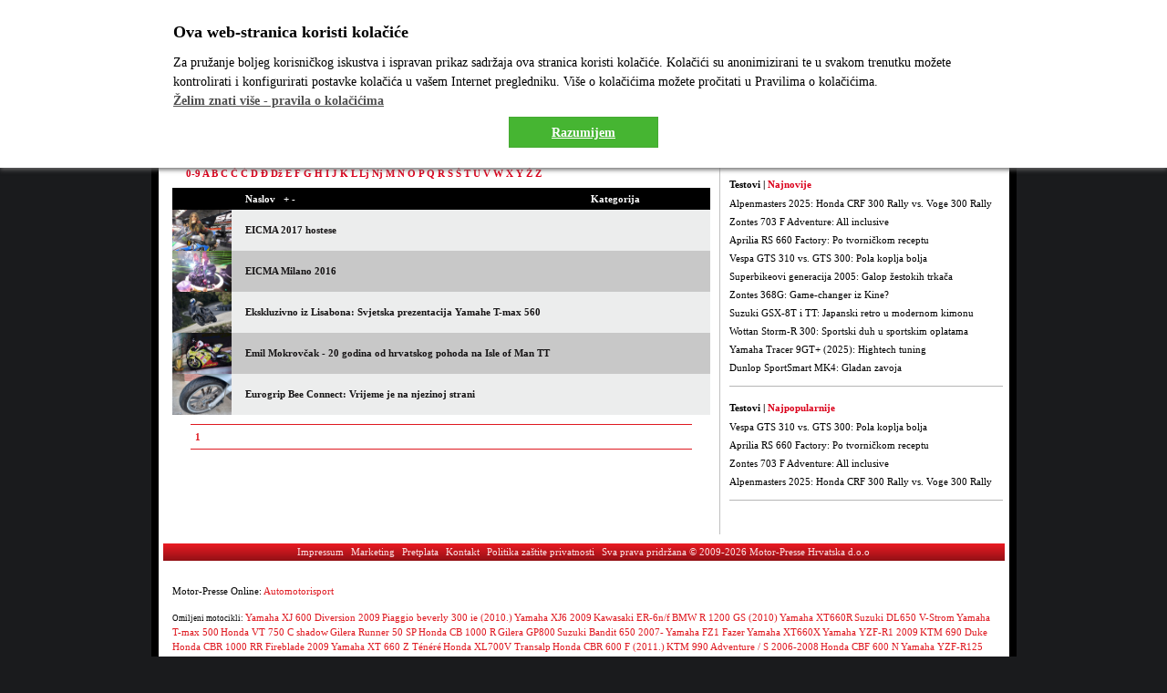

--- FILE ---
content_type: text/html; charset=iso-8859-2
request_url: https://www.motorevija.com.hr/test?ordby=nev&ordir=&JKAT=0&page=2&abc=E
body_size: 10550
content:
<!DOCTYPE html PUBLIC "-//W3C//DTD XHTML 1.0 Transitional//EN" "https://www.w3.org/TR/xhtml1/DTD/xhtml1-transitional.dtd">
<html xmlns="https://www.w3.org/1999/xhtml" class="responsive-fontsize">

<head>
  <base href="https://www.motorevija.com.hr/" />
  <link rel="shortcut icon" type="image/ico" href="favicon.ico" />
  <meta http-equiv="Content-Type" content="text/html; charset=iso-8859-2" />
  <meta name="language" content="hu" />
  <meta name="robots" content="index, follow" />
    <meta name="revisit-after" content="3 days" />
  <title>Arhiva testova - 1. stranica : Rendezés: Név szerint növekvő ( E) - Motorevija</title>
  <link rel="alternate" type="application/rss+xml" title="Motorevija RSS" href="https://www.motorevija.com.hr/rss.php">
      <meta name="description" content="Arhiva testova" />    <meta name="keywords" content="Test, novost,teknika" />
  
    <script async src="https://www.googletagmanager.com/gtag/js?id=G-Q5NEPWVCH3"></script>
    <script>  
        window.dataLayer = window.dataLayer || [];  
        function gtag(){
        dataLayer.push(arguments);
      } 
      gtag('js', new Date());
      gtag('config', 'G-Q5NEPWVCH3');
    </script>
	

  
    <!-- Global site tag (gtag.js) - Google Analytics -->
    <script async src="https://www.googletagmanager.com/gtag/js?id=UA-8080493-1"></script>
    <script>
    window.dataLayer = window.dataLayer || [];
    function gtag(){dataLayer.push(arguments);}
    gtag('js', new Date());

    gtag('config', 'UA-8080493-1');
    </script>

  

    <meta property="og:image" content="//www.motorevija.com.hr/images/default.png" />
  
  <meta name="viewport" content="width=device-width, initial-scale=1">
  
  <link rel="stylesheet" type="text/css" href="templates/css/site.css?v=20200707" />
  <!--<link rel="stylesheet" type="text/css" href="templates/css/menu.css" />-->
  <link rel="stylesheet" type="text/css" href="templates/css/print.css" media="print" />
  <style type="text/opera;charset=utf-8">@import url("templates/css/opera.css");</style>
  <!--[if IE 7]> <link rel="stylesheet" type="text/css" href="templates/css/ie7.css" /><![endif]-->
  <link rel="stylesheet" type="text/css" href="templates/css/responsivefontsize.css" />
  
  <link href="https://fonts.googleapis.com/css2?family=Roboto:wght@400;500;700&display=swap" rel="stylesheet">
  <link rel="stylesheet" type="text/css" href="templates/css/responsive.css?v=20201105.01" />
  

  <script src="//ajax.googleapis.com/ajax/libs/jquery/1.8.2/jquery.min.js"></script>
  <script src="//www.motorevija.com.hr/js/jquery.cookie.js"></script>


  <script language="javascript" type="text/javascript" src="js/prototype/prototype.js"></script>
  <script language="javascript" type="text/javascript" src="library/common.js"></script>
  <script type="text/javascript" src="library/crir.js"></script>
  <script src='https://www.google.com/recaptcha/api.js'></script>
  
<SCRIPT language="JavaScript">
<!--
WEBAUDIT=function() {
    
  this.WACID=null;
  this.WACIDName="WACID";
  
  
  this.getCookie=function(name)  {
    var nameEQ = name + "=";
    var ca = document.cookie.split(';');
    for(var i=0;i < ca.length;i++)
    {
            var c = ca[i];
            while (c.charAt(0)==' ') c = c.substring(1,c.length);
            if (c.indexOf(nameEQ) == 0) return c.substring(nameEQ.length,c.length);
    }
    return null;
  }
  
  this.setCookie=function(name,value,topDomain) {
    var date = new Date(2020,12,31,23,59,59);
    var expires = "; expires="+date.toGMTString();
    document.cookie = name+"="+value+expires+"; path=/; domain=" + topDomain;  
  }
  
  this.generateID=function(splitter) {
    var sp=(splitter) ? splitter : 'A';
    var now=new Date();
    return Date.parse(now.toGMTString()) + sp + Math.floor(Math.random()*1000000000);
  }
  
  this.getTopDomain=function(fullDomain) {
    var darabok=fullDomain.split('.');
    return darabok[(darabok.length-2)] + '.' + darabok[(darabok.length-1)];
  }
  
  this.getDomain=function(url) {
    var urlDarabok=url.split('/');
    return urlDarabok[2];
  }
  
  this.WACID=this.getCookie(this.WACIDName);
}

var same =  Math.floor(Math.random()*1000000);
var wa=new WEBAUDIT();
var felbontas = "";
var wa_url = "@u=";
var wa_referrer = "@r=";

if(wa.WACID==null)
{
  wa.WACID=wa.generateID('A');
  wa.setCookie(wa.WACIDName,wa.WACID,wa.getTopDomain(wa.getDomain(document.URL)));
}

same = same + "@c=" + wa.WACID;
if(screen) felbontas='@s='+screen.width+'x'+screen.height;
if(document.referrer) wa_referrer=wa_referrer+document.referrer;
if(document.URL) wa_url=wa_url+document.URL;
same = same + felbontas + wa_url + wa_referrer;
//-->
</SCRIPT>
    <meta name="google-site-verification" content="DYKZOxPKsCSJTCwYz4bjGv6Np7WXfOSteN34LYLoJDM" />


</head>

<body>
  
  <!-- (C)2000-2014 Gemius SA - gemiusAudience / motorevija.com.hr / Home Page -->
  <script type="text/javascript">
   
var pp_gemius_identifier = 'd1Y6rwLXi9FwzK.bJb0eNpR8.hgilTtSt3Ggn753zuL.i7';
// lines below shouldn't be edited
function gemius_pending(i) { window[i] = window[i] || function() {var x = window[i+'_pdata'] = window[i+'_pdata'] || []; x[x.length]=arguments;};};
gemius_pending('gemius_hit'); gemius_pending('gemius_event'); gemius_pending('pp_gemius_hit'); gemius_pending('pp_gemius_event');
(function(d,t) {try {var gt=d.createElement(t),s=d.getElementsByTagName(t)[0],l='http'+((location.protocol=='https:')?'s':''); gt.setAttribute('async','async');
gt.setAttribute('defer','defer'); gt.src=l+'://hr.hit.gemius.pl/xgemius.js'; s.parentNode.insertBefore(gt,s);} catch (e) {}})(document,'script');

  </script>
  

  
    

  <script type="text/javascript" src="library/tooltip/wz_tooltip.js"></script>
  
  <div id="container">
    <div class="sidead2">    
</div>
    <div class="sidead">    
</div>
    		<!-- fooldal vezerhir alatti banner -->
       <div style="width:100%; text-align:center;margin-bottom:5px;"> 

       <!--iframe src="https://www.motorevija.com.hr/images/banners/yamaha20200220/" width="728" height="90"></iframe-->

     
            	
        
    
 
    
        </div>
    <div class="resp-header-wrapper" id="resp-header-wrapper">
  <header class="mobile-header">
    <a href="index.php" title="Motor testovi,novosti - Motorevija Online"><img src="images/logo_v2.png" alt="Motorevija" /></a>
    <a href="javascript:;" onclick="toggleMobileNav();" class="toggle-mobile-nav"><span class="spacer"><span class="icon"></span></span></a>
  </header>
  <div class="header-mobile-nav">
    <div class="fejlec-keres">
      <div class="header-label">PRETRAGA</div>
      <form method="post" action="kereses.php">
        
        <input type="text" class="text" style="width:134px; height: 12px;" name="query" value="tra&#x017E;i" size="20" maxlength="40" onfocus="javascript:if(this.value=='tra&#x017E;i') {this.value='';}" onblur="javascript:if(this.value=='') {this.value='tra&#x017E;i'}" />
        
        <select name="hol">
          <option value=0>Bilo gdje</option>
                    <option value=1>Vijesti</option>
                    <option value=2>Baza motocikala</option>
                    <option value=3>Downloads</option>
                    <option value=5>Testovi</option>
                    <option value=6>Galerija</option>
                    <option value=7>Motopedija</option>
                    <option value=8>Prodavači</option>
                  </select>
        <button type="submit" class="btn btn-header">Tra&#x017E;i</button>
        <!-- <input type="image" src="images/gomb-kereses-header.png" class="gomb bgomb" /> -->
      </form>
    </div>
    <div class="navigation-resp-wrapper">	
			<!-- fomenu, arnyek divben -->
			<div class="menu-wrapper">
				<div id="menu">
					<ul>
						<li id="m00"><a href="test">Testovi</a></li>					
						<li id="m01"><a href="clanak">&Ccaron;lanci</a></li>					
						<li id="m02"><a href="motocikl">Baza motocikala</a></li>
						 
												<li id="m03"><a href="forum">Forum</a></li>
						<li id="m04"><a href="galeriak.php">Galerija</a></li>
						<li id="m05"><a href="blog">Blogovi</a></li>
					</ul>
				</div>
			</div>
			
			<!-- almenu -->
			<div id="almenu">
				<ul>
					<li><a href="lapszamlista.php">&Ccaron;asopisi</a></li>
					<li><a href="vijesti">Novosti</a></li>					
										<li><a href="video">Video</a></li>
										<li><a href="dokilista.php?kategoria=1">Doktor za gume</a></li>
					<li><a href="dokilista.php?kategoria=2">Doktor za pravna pitanja</a></li>
					<li><a href="dokilista.php?kategoria=3">Doktor za motor</a></li>
					<li><a href="palyazatok.php">Natje&ccaron;aji</a></li>
					<li><a href="markakereskedes.php">Prodava&ccaron;i</a></li>	
                    				
				</ul>
			</div>				
</div>    <div class="login">
      <div class="fejlec-user">
                 <a href="szemelyes.php">Registracija</a>&nbsp;&nbsp;
        <a href="jelszoe.php">Zaboravljena lozinka</a>
        <form action="/test?ordby=nev&ordir=&JKAT=0&page=2&abc=E" method="post" id="header-login">
          
          <input type="text" name="user_nick" id="header-uname" size="20" value="korisni&#x010D;ko ime" class="text" style="width:96px; height: 12px;" onfocus="javascript:if(this.value=='korisni&#x010D;ko ime') {this.value='';}" onblur="javascript:if(this.value=='') {this.value='korisni&#x010D;ko ime'}" />
          <input type="password" name="user_jelszo" id="header-upass" size="20" value="pass" class="text" style="width:96px; height: 12px;" onfocus="javascript:if(this.value=='pass') {this.value='';}" onblur="javascript:if(this.value=='') {this.value='pass'}" />
          
          <button type="submit" class="btn btn-header">Prijavi se</button>
          <!-- <input type="image" name="imageField" id="imageField" class="gomb bgomb" src="images/gomb-login.png" alt="Prijava" /> -->
        </form>
              </div>

                </div>
  </div>
</div>

<script>
  

  function toggleMobileNav() {
    var element = document.getElementById("resp-header-wrapper");
    element.classList.toggle("mobile-nav-open");
  } 
  
</script>
    <div class="desktop-header-wrapper">
      <div id="header">
        <div class="hleft">
          <a href="index.php" title="Motor testovi,novosti - Motorevija Online"><img src="images/logo_v2.png" alt="Motorevija" /></a>
        </div>
        <div class="hright">
          <div id="hclock">
            
            <script type="text/javascript">
              function js_clock() {
                var clock_time = new Date();
                var clock_year = clock_time.getFullYear();
                var clock_month = clock_time.getMonth() + 1;
                var clock_day = clock_time.getDate();
                var clock_hours = clock_time.getHours();
                var clock_minutes = clock_time.getMinutes();
                var clock_seconds = clock_time.getSeconds();

                if (clock_hours == 0) {
                  clock_hours = 12;
                }
                if (clock_hours < 10) {
                  clock_hours = "0" + clock_hours;
                }
                if (clock_minutes < 10) {
                  clock_minutes = "0" + clock_minutes;
                }
                if (clock_month < 10) {
                  clock_month = "0" + clock_month;
                }
                if (clock_day < 10) {
                  clock_day = "0" + clock_day;
                }

                var clock_div = document.getElementById('hclock');
                clock_div.innerHTML = clock_year + "." + clock_month + "." + clock_day + "&nbsp;&nbsp;" + clock_hours + ":" + clock_minutes;

                setTimeout("js_clock()", 30000);
              }

              js_clock();
            </script>
            

          </div>
          <div class="login">
            <div class="fejlec-user">
                             <a href="szemelyes.php"><img src="images/header-txt-reg.png" alt="Registracija" /></a>&nbsp;&nbsp;
              <a href="jelszoe.php"><img src="images/header-txt-jelszoe.png" alt="Zaboravljena lozinka" /></a>
              <form action="/test?ordby=nev&ordir=&JKAT=0&page=2&abc=E" method="post" id="login">
                
                <input type="text" name="user_nick" id="uname" size="20" value="korisni&#x010D;ko ime" class="text" style="width:96px; height: 12px;" onfocus="javascript:if(this.value=='korisni&#x010D;ko ime') {this.value='';}" onblur="javascript:if(this.value=='') {this.value='korisni&#x010D;ko ime'}" />
                <input type="password" name="user_jelszo" id="upass" size="20" value="pass" class="text" style="width:96px; height: 12px;" onfocus="javascript:if(this.value=='pass') {this.value='';}" onblur="javascript:if(this.value=='') {this.value='pass'}" />
                
                <input type="image" name="imageField" id="imageField" class="gomb bgomb" src="images/gomb-login.png" alt="Prijava" />
              </form>
                          </div>
            <div class="fejlec-keres">
              <form method="post" action="kereses.php">
                
                <input type="text" class="text" style="width:134px; height: 12px;" name="query" value="tra&#x017E;i" size="20" maxlength="40" onfocus="javascript:if(this.value=='tra&#x017E;i') {this.value='';}" onblur="javascript:if(this.value=='') {this.value='tra&#x017E;i'}" />
                
                <select name="hol">
                  <option value=0>Bilo gdje</option>
                                    <option value=1>Vijesti</option>
                                    <option value=2>Baza motocikala</option>
                                    <option value=3>Downloads</option>
                                    <option value=5>Testovi</option>
                                    <option value=6>Galerija</option>
                                    <option value=7>Motopedija</option>
                                    <option value=8>Prodavači</option>
                                  </select>
                <input type="image" src="images/gomb-kereses-header.png" class="gomb bgomb" />
              </form>
            </div>

                                  </div>
        </div>
      </div>
    </div>

    <div class="clear"></div>
		<script type="text/javascript">
		// tooltip szovegek
		//<![CDATA[ 
		 var cim_a = "Posloži prema naslovu u<br /><b>rastućem</b> nizu";
         var cim_z = "Posloži prema naslovu u<br /><b>padajućem</b> nizu";
         var iro_a = "Posloži prema autoru u<br /><b>rastućem</b> nizu";
         var iro_z = "Posloži prema autoru u<br /><b>padajućem</b> nizu";
         var pix_a = "Posloži prema Motorevijinom rangu u<br /><b>rastućem</b> nizu";
         var pix_z = "Posloži prema Motorevijinom rangu u<br /><b>padajućem</b> nizu";
         var oix_a = "Posloži prema čitateljskom rangu u<br /><b>rastućem</b> nizu";
         var oix_z = "Posloži prema čitateljskom rangu u<br /><b>padajućem</b> nizu";
		//]]>
		</script>

		<!-- bal oldali terulet a menuvel -->
		<div class="navigation-resp-wrapper">	
			<!-- fomenu, arnyek divben -->
			<div class="menu-wrapper">
				<div id="menu">
					<ul>
						<li id="m00"><a href="test">Testovi</a></li>					
						<li id="m01"><a href="clanak">&Ccaron;lanci</a></li>					
						<li id="m02"><a href="motocikl">Baza motocikala</a></li>
						 
												<li id="m03"><a href="forum">Forum</a></li>
						<li id="m04"><a href="galeriak.php">Galerija</a></li>
						<li id="m05"><a href="blog">Blogovi</a></li>
					</ul>
				</div>
			</div>
			
			<!-- almenu -->
			<div id="almenu">
				<ul>
					<li><a href="lapszamlista.php">&Ccaron;asopisi</a></li>
					<li><a href="vijesti">Novosti</a></li>					
										<li><a href="video">Video</a></li>
										<li><a href="dokilista.php?kategoria=1">Doktor za gume</a></li>
					<li><a href="dokilista.php?kategoria=2">Doktor za pravna pitanja</a></li>
					<li><a href="dokilista.php?kategoria=3">Doktor za motor</a></li>
					<li><a href="palyazatok.php">Natje&ccaron;aji</a></li>
					<li><a href="markakereskedes.php">Prodava&ccaron;i</a></li>	
                    				
				</ul>
			</div>				
</div>		
		<div id="cleft">
			
			<div class="breadCrumbContainer">
				<span>Upiši pojam | </span>Testovi
			</div>
			
			<table>
				<tbody>
					<tr>
						<td>
							<form action="test?ordby=nev&ordir=&page=1&abc=E" method="post">
								
								<select class="kat" name="JKAT" onchange="this.form.submit();">
									<option value="0" selected="selected">Svi testovi</option>
									
																			<option value="1" > Sport >></option>
																			<option value="3" > Skuter >></option>
																			<option value="4" > n/a >></option>
																			<option value="5" > Enduro >></option>
																			<option value="6" > Naked >></option>
																			<option value="7" > Custom >></option>
																			<option value="8" > Supermoto >></option>
																			<option value="10" > Touring/sport-touring >></option>
																			<option value="11" > Četverocikli >></option>
																			<option value="12" > Cross >></option>
																			<option value="13" > Usporedni >></option>
																			<option value="14" > Test izdržljivosti >></option>
																			<option value="18" > Mastertest u Alpama >></option>
																			<option value="19" > Test guma >></option>
																			<option value="20" > WEB TEST >></option>
																			<option value="24" > Maraton test >></option>
																			<option value="25" > Vozili smo >></option>
																			<option value="26" >  >></option>
																			<option value="30" > Funmoto >></option>
																			<option value="31" > Funbike >></option>
																			<option value="32" > Sport-touring >></option>
																			<option value="35" > Retrovizor >></option>
																			<option value="36" > Predstavljamo Web katalog  >></option>
																			<option value="37" > Predstavljamo >></option>
																			<option value="38" > Izdvajamo >></option>
																			<option value="40" > Test >></option>
																			<option value="41" > Ekskluzivno >></option>
																	</select>
									
							</form>
						</td>
						<td style="padding-left: 20px;">
							<form id="formTesztArcSearch" action="test">
								
								<input class="text" type="text" name="belsokereses" value="Upiši pojam" size="20" maxlength="40" 
									style="margin-right:5px" 
									onfocus="javascript:if(this.value=='Upiši pojam') {this.value='';}" 
									onblur="javascript:if(this.value=='') {this.value='Upiši pojam'}" />  
								     
								
								<input type="submit" class="mehet-gomb" value="Traži &gt;" /> 
							</form>
						</td>
					</tr>
				</tbody>				
			</table>
						
			
		<!-- fooldal vezerhir alatti banner -->
					
				
			<table width="100%" cellpadding="0" cellspacing="0" class="keretes">
				<thead>
					<tr>
						<th colspan="5" style="background: none;">
							<p class="abc">
															<a style="color: #DB001B;" href='test?ordby=nev&ordir=&JKAT=0&page=1&abc=0-9'>0-9</a>
															<a style="color: #DB001B;" href='test?ordby=nev&ordir=&JKAT=0&page=1&abc=A'>A</a>
															<a style="color: #DB001B;" href='test?ordby=nev&ordir=&JKAT=0&page=1&abc=B'>B</a>
															<a style="color: #DB001B;" href='test?ordby=nev&ordir=&JKAT=0&page=1&abc=C'>C</a>
															<a style="color: #DB001B;" href='test?ordby=nev&ordir=&JKAT=0&page=1&abc=Č'>Č</a>
															<a style="color: #DB001B;" href='test?ordby=nev&ordir=&JKAT=0&page=1&abc=Ć'>Ć</a>
															<a style="color: #DB001B;" href='test?ordby=nev&ordir=&JKAT=0&page=1&abc=D'>D</a>
															<a style="color: #DB001B;" href='test?ordby=nev&ordir=&JKAT=0&page=1&abc=Đ'>Đ</a>
															<a style="color: #DB001B;" href='test?ordby=nev&ordir=&JKAT=0&page=1&abc=Dž'>Dž</a>
															<a style="color: #DB001B;" href='test?ordby=nev&ordir=&JKAT=0&page=1&abc=E'>E</a>
															<a style="color: #DB001B;" href='test?ordby=nev&ordir=&JKAT=0&page=1&abc=F'>F</a>
															<a style="color: #DB001B;" href='test?ordby=nev&ordir=&JKAT=0&page=1&abc=G'>G</a>
															<a style="color: #DB001B;" href='test?ordby=nev&ordir=&JKAT=0&page=1&abc=H'>H</a>
															<a style="color: #DB001B;" href='test?ordby=nev&ordir=&JKAT=0&page=1&abc=I'>I</a>
															<a style="color: #DB001B;" href='test?ordby=nev&ordir=&JKAT=0&page=1&abc=J'>J</a>
															<a style="color: #DB001B;" href='test?ordby=nev&ordir=&JKAT=0&page=1&abc=K'>K</a>
															<a style="color: #DB001B;" href='test?ordby=nev&ordir=&JKAT=0&page=1&abc=L'>L</a>
															<a style="color: #DB001B;" href='test?ordby=nev&ordir=&JKAT=0&page=1&abc=Lj'>Lj</a>
															<a style="color: #DB001B;" href='test?ordby=nev&ordir=&JKAT=0&page=1&abc=Nj'>Nj</a>
															<a style="color: #DB001B;" href='test?ordby=nev&ordir=&JKAT=0&page=1&abc=M'>M</a>
															<a style="color: #DB001B;" href='test?ordby=nev&ordir=&JKAT=0&page=1&abc=N'>N</a>
															<a style="color: #DB001B;" href='test?ordby=nev&ordir=&JKAT=0&page=1&abc=O'>O</a>
															<a style="color: #DB001B;" href='test?ordby=nev&ordir=&JKAT=0&page=1&abc=P'>P</a>
															<a style="color: #DB001B;" href='test?ordby=nev&ordir=&JKAT=0&page=1&abc=Q'>Q</a>
															<a style="color: #DB001B;" href='test?ordby=nev&ordir=&JKAT=0&page=1&abc=R'>R</a>
															<a style="color: #DB001B;" href='test?ordby=nev&ordir=&JKAT=0&page=1&abc=S'>S</a>
															<a style="color: #DB001B;" href='test?ordby=nev&ordir=&JKAT=0&page=1&abc=Š'>Š</a>
															<a style="color: #DB001B;" href='test?ordby=nev&ordir=&JKAT=0&page=1&abc=T'>T</a>
															<a style="color: #DB001B;" href='test?ordby=nev&ordir=&JKAT=0&page=1&abc=U'>U</a>
															<a style="color: #DB001B;" href='test?ordby=nev&ordir=&JKAT=0&page=1&abc=V'>V</a>
															<a style="color: #DB001B;" href='test?ordby=nev&ordir=&JKAT=0&page=1&abc=W'>W</a>
															<a style="color: #DB001B;" href='test?ordby=nev&ordir=&JKAT=0&page=1&abc=X'>X</a>
															<a style="color: #DB001B;" href='test?ordby=nev&ordir=&JKAT=0&page=1&abc=Y'>Y</a>
															<a style="color: #DB001B;" href='test?ordby=nev&ordir=&JKAT=0&page=1&abc=Ž'>Ž</a>
															<a style="color: #DB001B;" href='test?ordby=nev&ordir=&JKAT=0&page=1&abc=Z'>Z</a>
														</p>
						</th>
					</tr>
				</thead>
				<tfoot>
					<tr>
						<th colspan="5" class="lapozo"><div><a href='leiras_motortesztarc.php?ordby=nev&ordir=&JKAT=0&page=1&abc=E&belsokereses=&ordby=nev' onmouseover="Tip('<b>1. stranica: </b>EICMA Milano -  ', LEFT, false)">1</a></div></th>
					</tr>
				</tfoot>
				<tbody>
					<tr class="fej">
						<th style="width:30px">&nbsp;</th>
						<td style="width:370px">Naslov&nbsp;&nbsp;&nbsp;<a 
							href='test?ordby=nev&JKAT=0&page=1&abc=E' 
							onmouseover="Tip(cim_a)">+</a><a 
							href='test?ordby=nev&ordir=1&JKAT=0&page=1&abc=E' 
							onmouseover="Tip(cim_z)">&nbsp;-</a>
						</td>
						<td style="text-align:left; width:120px">Kategorija</td>
					</tr>
										<tr class="tr-light">
						<th>
                        						<a href='test/eicma-2017-hostese'>
												<img src="https://www.motorevija.com.hr/img/ante/test i sl./hostese17-290.jpg" style="width: 65px;" alt="" />
												</a>
						</th>
						<td><a href='test/eicma-2017-hostese' style="font-weight:normal"><b>EICMA 2017 hostese</b></a></td>
						<td style="text-align:left;"></td>

						</tr>
										<tr class="tr-dark">
						<th>
                        						<a href='test/eicma-milano-2016'>
												<img src="https://www.motorevija.com.hr/img/ante/test i sl./eicma2016-290.jpg" style="width: 65px;" alt="" />
												</a>
						</th>
						<td><a href='test/eicma-milano-2016' style="font-weight:normal"><b>EICMA Milano 2016</b></a></td>
						<td style="text-align:left;"></td>

						</tr>
										<tr class="tr-light">
						<th>
                        						<a href='test/ekskluzivno-iz-lisabona-svjetska-prezentacija-yamahe-t-max-560'>
												<img src="https://www.motorevija.com.hr/img/ante/testovi2019/tmax560-290.jpg" style="width: 65px;" alt="" />
												</a>
						</th>
						<td><a href='test/ekskluzivno-iz-lisabona-svjetska-prezentacija-yamahe-t-max-560' style="font-weight:normal"><b>Ekskluzivno iz Lisabona: Svjetska prezentacija Yamahe T-max 560</b></a></td>
						<td style="text-align:left;"></td>

						</tr>
										<tr class="tr-dark">
						<th>
                        						<a href='test/emil-mokrovcak-20-godina-od-hrvatskog-pohoda-na-isle-of-man-tt'>
												<img src="https://www.motorevija.com.hr/img/ante/test i sl./mokrovcak290.jpg" style="width: 65px;" alt="" />
												</a>
						</th>
						<td><a href='test/emil-mokrovcak-20-godina-od-hrvatskog-pohoda-na-isle-of-man-tt' style="font-weight:normal"><b>Emil Mokrovčak - 20 godina od hrvatskog pohoda na Isle of Man TT</b></a></td>
						<td style="text-align:left;"></td>

						</tr>
										<tr class="tr-light">
						<th>
                        						<a href='test/eurogrip-bee-connect-vrijeme-je-na-njezinoj-strani'>
												<img src="https://www.motorevija.com.hr/img/ante/testovi2021/eurogrip-bee-connect-290.jpg" style="width: 65px;" alt="" />
												</a>
						</th>
						<td><a href='test/eurogrip-bee-connect-vrijeme-je-na-njezinoj-strani' style="font-weight:normal"><b>Eurogrip Bee Connect: Vrijeme je na njezinoj strani</b></a></td>
						<td style="text-align:left;"></td>

						</tr>
									</tbody>
			</table>						
									

		</div>
		
		<!-- jobboldali terulet -->
		<div id="cright">


			 <div style="border-bottom: 1px solid #B6B6B6; padding-bottom: 10px; margin-bottom: 10px">
    
                
    
</div> 
<div class="rightBoxContainer">
<div class="fb-page" data-href="https://www.facebook.com/motorevija.magazin" data-tabs="timeline" data-width="" data-height="" data-small-header="false" data-adapt-container-width="true" data-hide-cover="false" data-show-facepile="true"><blockquote cite="https://www.facebook.com/motorevija.magazin" class="fb-xfbml-parse-ignore"><a href="https://www.facebook.com/motorevija.magazin">Motorevija Magazin</a></blockquote></div>

   
</div>

			<!-- legfrisebb -->
			<div class="rightBoxContainer">
				<div class="breadCrumbContainer">
					<span>Testovi | </span>Najnovije
				</div>
												
				<table>
					<tbody>
													<tr>
								<td><a href="test/alpenmasters-2025-honda-crf-300-rally-vs-voge-300-rally">Alpenmasters 2025: Honda CRF 300 Rally vs. Voge 300 Rally</a></td>
							</tr>
													<tr>
								<td><a href="test/zontes-703-f-adventure-all-inclusive">Zontes 703 F Adventure: All inclusive</a></td>
							</tr>
													<tr>
								<td><a href="test/aprilia-rs-660-factory-po-tvornickom-receptu">Aprilia RS 660 Factory: Po tvorničkom receptu</a></td>
							</tr>
													<tr>
								<td><a href="test/vespa-gts-310-vs-gts-300-pola-koplja-bolja">Vespa GTS 310 vs. GTS 300: Pola koplja bolja</a></td>
							</tr>
													<tr>
								<td><a href="test/superbikeovi-generacija-2005-galop-zestokih-trkaca">Superbikeovi generacija 2005: Galop žestokih trkača</a></td>
							</tr>
													<tr>
								<td><a href="test/zontes-368g-game-changer-iz-kine">Zontes 368G: Game-changer iz Kine?</a></td>
							</tr>
													<tr>
								<td><a href="test/suzuki-gsx-8t-i-tt-japanski-retro-u-modernom-kimonu">Suzuki GSX-8T i TT: Japanski retro u modernom kimonu</a></td>
							</tr>
													<tr>
								<td><a href="test/wottan-storm-r-300-sportski-duh-u-sportskim-oplatama">Wottan Storm-R 300: Sportski duh u sportskim oplatama</a></td>
							</tr>
													<tr>
								<td><a href="test/yamaha-tracer-9gt-2025-hightech-tuning">Yamaha Tracer 9GT+ (2025): Hightech tuning</a></td>
							</tr>
													<tr>
								<td><a href="test/dunlop-sportsmart-mk4-gladan-zavoja">Dunlop SportSmart MK4: Gladan zavoja</a></td>
							</tr>
											</tbody>
				</table>
			</div>

			
					<!-- fooldal vezerhir alatti banner -->
		<div style="margin:15px 0; text-align:center">
		

        
		</div>			
			<!-- legnepszerubb -->
			<div class="rightBoxContainer">
				<div class="breadCrumbContainer">
					<span>Testovi | </span>Najpopularnije
				</div>
												
				<table>
					<tbody>
													<tr>
								<td><a href="test/vespa-gts-310-vs-gts-300-pola-koplja-bolja">Vespa GTS 310 vs. GTS 300: Pola koplja bolja</a></td>
							</tr>
													<tr>
								<td><a href="test/aprilia-rs-660-factory-po-tvornickom-receptu">Aprilia RS 660 Factory: Po tvorničkom receptu</a></td>
							</tr>
													<tr>
								<td><a href="test/zontes-703-f-adventure-all-inclusive">Zontes 703 F Adventure: All inclusive</a></td>
							</tr>
													<tr>
								<td><a href="test/alpenmasters-2025-honda-crf-300-rally-vs-voge-300-rally">Alpenmasters 2025: Honda CRF 300 Rally vs. Voge 300 Rally</a></td>
							</tr>
											</tbody>
				</table>
			</div>
			
					
			
			<div style="background-color: #000000;"></div>
    
		</div>												
		<div class="clear"></div>		

		<div id="footer">

            <a href="https://www.motorevija.com.hr/info/Impressum">Impressum</a>

            <a href="https://www.motorevija.com.hr/info/Marketing" rel="external">Marketing</a>

            <a href="https://www.motorevija.com.hr/info/Pretplata">Pretplata</a>

            <a href="https://www.motorevija.com.hr/info/Kontakt">Kontakt</a>
			
			<a href="https://www.motorevija.com.hr/info/politika-zastite-privatnosti">Politika za&#353;tite privatnosti</a>

            
			<a href="https://www.motorpresse.hr" rel="external">Sva prava pridr&#382;ana &copy; 2009-2026 Motor-Presse Hrvatska d.o.o</a>

		</div>	

        

    

        		        
        

    
	
    
    
	<div class="google-opt">

		<span style="color:#000;">Motor-Presse Online:</span> <a href="https://www.automotorisport.hr/" target="_blank">Automotorisport</a>

		
	<br /><br />

	Omiljeni motocikli: 

		
			<a href="motor/yamaha_xj_600_diversion_2009" title="Yamaha XJ 600 Diversion 2009 motor">Yamaha XJ 600 Diversion 2009</a> 

		
			<a href="motor/piaggio-beverly-300-ie-2010" title="Piaggio beverly 300 ie (2010.) motor">Piaggio beverly 300 ie (2010.)</a> 

		
			<a href="motor/yamaha_xj6_2009" title="Yamaha XJ6 2009 motor">Yamaha XJ6 2009</a> 

		
			<a href="motor/kawasaki_er_6n_2009" title="Kawasaki ER-6n/f motor">Kawasaki ER-6n/f</a> 

		
			<a href="motor/bmw-r-1200-gs-2010" title="BMW R 1200 GS (2010) motor">BMW R 1200 GS (2010)</a> 

		
			<a href="motor/_yamaha_xt660r" title="Yamaha XT660R motor">Yamaha XT660R</a> 

		
			<a href="motor/suzuki_dl650_v_strom" title="Suzuki DL650 V-Strom motor">Suzuki DL650 V-Strom</a> 

		
			<a href="motor/yamaha__t_max_2008" title="Yamaha T-max 500 motor">Yamaha T-max 500</a> 

		
			<a href="motor/honda_vt750c_shadow" title="Honda VT 750 C shadow motor">Honda VT 750 C shadow</a> 

		
			<a href="motor/Gilera_Runner_50_SP" title="Gilera Runner 50 SP motor">Gilera Runner 50 SP</a> 

		
			<a href="motor/Honda CB 1000 R" title="Honda CB 1000 R motor">Honda CB 1000 R</a> 

		
			<a href="motor/Gilera_GP800" title="Gilera GP800 motor">Gilera GP800</a> 

		
			<a href="motor/_suzuki_bandit_650_2007-" title="Suzuki Bandit 650 2007- motor">Suzuki Bandit 650 2007-</a> 

		
			<a href="motor/Yamaha_FZ1_Fazer" title="Yamaha FZ1 Fazer motor">Yamaha FZ1 Fazer</a> 

		
			<a href="motor/_yamaha_xt660x" title="Yamaha XT660X motor">Yamaha XT660X</a> 

		
			<a href="motor/yamaha_yzf_r1_2009" title="Yamaha YZF-R1 2009 motor">Yamaha YZF-R1 2009</a> 

		
			<a href="motor/ktm_690_duke" title="KTM 690 Duke motor">KTM 690 Duke</a> 

		
			<a href="motor/honda_cbr_1000_rr_fireblade_2009" title="Honda CBR 1000 RR Fireblade 2009 motor">Honda CBR 1000 RR Fireblade 2009</a> 

		
			<a href="motor/Yamaha XT 660 Z Tenere" title="Yamaha XT 660 Z Ténéré motor">Yamaha XT 660 Z Ténéré</a> 

		
			<a href="motor/Honda_XL700V_Transalp" title="Honda XL700V Transalp motor">Honda XL700V Transalp</a> 

		
			<a href="motor/honda-cbr-600-f-2011" title="Honda CBR 600 F (2011.) motor">Honda CBR 600 F (2011.)</a> 

		
			<a href="motor/ktm_990_adventure__s" title="KTM 990 Adventure / S 2006-2008 motor">KTM 990 Adventure / S 2006-2008</a> 

		
			<a href="motor/honda_cbf_600_n" title="Honda CBF 600 N motor">Honda CBF 600 N</a> 

		
			<a href="motor/yamaha_yzf_r125" title="Yamaha YZF-R125 motor">Yamaha YZF-R125</a> 

		
			<a href="motor/yamaha-x-max-250-2011" title="Yamaha X-max 250 (2011.) motor">Yamaha X-max 250 (2011.)</a> 

		
			<a href="motor/yamaha_v-max_(2009)" title="Yamaha V-max motor">Yamaha V-max</a> 

		
			<a href="motor/suzuki_gsxr_1000_2009" title="Suzuki GSX-R 1000 2009 motor">Suzuki GSX-R 1000 2009</a> 

		
			<a href="motor/Piaggio_beverly_tourer_300ie" title="Piaggio beverly tourer 300ie motor">Piaggio beverly tourer 300ie</a> 

		
			<a href="motor/bmw-k-1600-gtl" title="BMW K 1600 GTL (2011.) motor">BMW K 1600 GTL (2011.)</a> 

		
			<a href="motor/Honda_NTV_650_RC_33_1995_os_evjarat" title="Honda NTV 650 (RC 33, 1995-ös évjárat) motor">Honda NTV 650 (RC 33, 1995-ös évjárat)</a> 

		
			<a href="motor/Yamaha_FJR_1300_AS" title="Yamaha FJR 1300 AS motor">Yamaha FJR 1300 AS</a> 

		
			<a href="motor/yamaha-xj6-2010" title="Yamaha XJ6 (2010.) motor">Yamaha XJ6 (2010.)</a> 

		
			<a href="motor/yamaha-fz8-fazer-800" title="Yamaha FZ8/fazer 800  motor">Yamaha FZ8/fazer 800 </a> 

		
			<a href="motor/suzuki_gsf_1250_s_bandit_2007" title="Suzuki GSF1250 S ABS bandit motor">Suzuki GSF1250 S ABS bandit</a> 

		
			<a href="motor/honda-cb-1000-r-c-abs" title="Honda CB 1000 R/C-ABS (2011.) motor">Honda CB 1000 R/C-ABS (2011.)</a> 

		
			<a href="motor/Kawasaki_VN_900_Classic" title="Kawasaki VN 900 Classic motor">Kawasaki VN 900 Classic</a> 

		
			<a href="motor/aprilia_rs_125" title="Aprilia RS 125 motor">Aprilia RS 125</a> 

		
			<a href="motor/vespa-px-125-150-2011" title="Vespa PX 125/150 (2011.) motor">Vespa PX 125/150 (2011.)</a> 

		
			<a href="motor/bmw-r-1200-r-classic-2011" title="BMW R 1200 R/Classic (2011.) motor">BMW R 1200 R/Classic (2011.)</a> 

		
			<a href="motor/honda-crossrunner-2011" title="Honda Crossrunner (2011.) motor">Honda Crossrunner (2011.)</a> 

		
			<a href="motor/yamaha_fz6_fazer_s2_2007-" title="Yamaha FZ6 / Fazer S2 2007- motor">Yamaha FZ6 / Fazer S2 2007-</a> 

		
			<a href="motor/kawasaki-z-1000-sx-2011" title="Kawasaki Z 1000 SX (2011.) motor">Kawasaki Z 1000 SX (2011.)</a> 

		
			<a href="motor/honda-vfr-1200-f" title="Honda VFR 1200 F motor">Honda VFR 1200 F</a> 

		
			<a href="motor/_suzuki_dl1000_v-strom" title="Suzuki DL1000 V-Strom motor">Suzuki DL1000 V-Strom</a> 

		
			<a href="motor/gilera_nexus_300_ie" title="Gilera Nexus 300 i.e. motor">Gilera Nexus 300 i.e.</a> 

		
			<a href="motor/_honda_cbr1000f_1993-2000_(sc24)" title="Honda CBR1000F 1993-2000 (SC24) motor">Honda CBR1000F 1993-2000 (SC24)</a> 

		
			<a href="motor/aprilia-rsv4-factory-aprc-se-2011" title="Aprilia RSV4 Factory APRC SE (2011.) motor">Aprilia RSV4 Factory APRC SE (2011.)</a> 

		
			<a href="motor/aprilia-rs4-125-2011" title="Aprilia RS4 125 (2011.) motor">Aprilia RS4 125 (2011.)</a> 

		
			<a href="motor/_yamaha_yzf-r6_2006_2007" title="Yamaha YZF-R6 2006-2007 motor">Yamaha YZF-R6 2006-2007</a> 

		
			<a href="motor/aprilia-tuono-v4-r-2011" title="Aprilia Tuono V4 R (2011.) motor">Aprilia Tuono V4 R (2011.)</a> 

		
			<a href="motor/Honda_VT_750_Shadow_Spirit_" title="Honda VT 750 Shadow Spirit motor">Honda VT 750 Shadow Spirit</a> 

		
			<a href="motor/ducati-diavel-2011" title="Ducati Diavel (2011.) motor">Ducati Diavel (2011.)</a> 

		
			<a href="motor/Yamaha_YZF-R6_2008" title="Yamaha YZF-R6 2008- motor">Yamaha YZF-R6 2008-</a> 

		
			<a href="motor/aprilia-dorsoduro-1200" title="Aprilia Dorsoduro 1200 (2011.) motor">Aprilia Dorsoduro 1200 (2011.)</a> 

		
			<a href="motor/kawasaki-zx-10r-2011" title="Kawasaki ZX-10R (2011.) motor">Kawasaki ZX-10R (2011.)</a> 

		
			<a href="motor/bmw-k-1600-gt" title="BMW K 1600 GT (2011.) motor">BMW K 1600 GT (2011.)</a> 

		
			<a href="motor/suzuki-gsx-r-600-2011" title="Suzuki GSX-R 600 (2011.) motor">Suzuki GSX-R 600 (2011.)</a> 

		
			<a href="motor/suzuki_sfv650_gladius_2009" title="Suzuki SFV650 Gladius 2009 motor">Suzuki SFV650 Gladius 2009</a> 

		
			<a href="motor/Aprilia_Shiver_750_GT" title="Aprilia Shiver 750 GT motor">Aprilia Shiver 750 GT</a> 

		
			<a href="motor/piaggio-typhoon-50-2t-2011" title="Piaggio Typhoon 50 2T (2011.) motor">Piaggio Typhoon 50 2T (2011.)</a> 

		
			<a href="motor/BMW_S_1000_RR" title="BMW S 1000 RR motor">BMW S 1000 RR</a> 

		
			<a href="motor/Kawasaki Ninja 250 R" title="Kawasaki Ninja 250 R motor">Kawasaki Ninja 250 R</a> 

		
			<a href="motor/bmw_k1300gt_2009" title="BMW K 1300 GT 2009 motor">BMW K 1300 GT 2009</a> 

		
			<a href="motor/piaggio-mp3-yourban-300-ie-2011" title="Piaggio MP3 Yourban 300 ie (2011.) motor">Piaggio MP3 Yourban 300 ie (2011.)</a> 

		
			<a href="motor/bmw-g-650-gs-2011" title="BMW G 650 GS (2011.) motor">BMW G 650 GS (2011.)</a> 

		
			<a href="motor/_aprilia_pegaso_650_strada_2005-" title="Aprilia Pegaso 650 Strada 2005- motor">Aprilia Pegaso 650 Strada 2005-</a> 

		
			<a href="motor/aprilia_na_850_mana_2007" title="Aprilia NA 850 Mana 2007- motor">Aprilia NA 850 Mana 2007-</a> 

		
			<a href="motor/Megelli_sport_125_R" title="Megelli sport 125 R motor">Megelli sport 125 R</a> 

		
			<a href="motor/_honda_vfr800_2003-" title="Honda VFR 800 2003- motor">Honda VFR 800 2003-</a> 

		
			<a href="motor/Aprilia_RSV_4_R" title="Aprilia RSV 4 R motor">Aprilia RSV 4 R</a> 

		
			<a href="motor/honda-cbr-125-r-2011" title="Honda CBR 125 R (2011.) motor">Honda CBR 125 R (2011.)</a> 

		
			<a href="motor/ktm-duke-125" title="KTM Duke 125 (2011.) motor">KTM Duke 125 (2011.)</a> 

		
			<a href="motor/ducati-1198-sp-2011" title="Ducati 1198 SP (2011.) motor">Ducati 1198 SP (2011.)</a> 

		
			<a href="motor/Aprilia_shiver_750" title="Aprilia shiver 750 motor">Aprilia shiver 750</a> 

		
			<a href="motor/_yamaha_fjr1300" title="Yamaha FJR1300 motor">Yamaha FJR1300</a> 

		
			<a href="motor/honda-cb-600-f-abs-2011" title="Honda CB 600 F/ABS (2011.) motor">Honda CB 600 F/ABS (2011.)</a> 

		
			<a href="motor/moto-guzzi-stelvio-1200-ntx-2011" title="Moto Guzzi Stelvio 1200/NTX (2011.) motor">Moto Guzzi Stelvio 1200/NTX (2011.)</a> 

		
			<a href="motor/ktm-rc-8-r-2011" title="KTM RC-8 R (2011.) motor">KTM RC-8 R (2011.)</a> 

		
			<a href="motor/honda_cb600f_hornet_2007-" title="Honda CB600F Hornet 2007- motor">Honda CB600F Hornet 2007-</a> 

		
			<a href="motor/_honda_xl650v_transalp" title="Honda XL650V Transalp motor">Honda XL650V Transalp</a> 

		
			<a href="motor/ducati-monster-1100-evo-2011" title="Ducati Monster 1100 evo (2011.) motor">Ducati Monster 1100 evo (2011.)</a> 

		
			<a href="motor/_yamaha_tdm850_1996-" title="Yamaha TDM850 1996- motor">Yamaha TDM850 1996-</a> 

		
			<a href="motor/_bmw_r1200gs" title="BMW R1200GS 2007 motor">BMW R1200GS 2007</a> 

		
			<a href="motor/Yamaha_FZ6_S2_2007" title="Yamaha FZ6 (S2) 2007- motor">Yamaha FZ6 (S2) 2007-</a> 

		
			<a href="motor/_yamaha_xp500_t-max_2002-" title="Yamaha XP500 T-Max 2002-2007 motor">Yamaha XP500 T-Max 2002-2007</a> 

		
			<a href="motor/kawasaki-z-750-r-2011" title="Kawasaki Z 750 R (2011.) motor">Kawasaki Z 750 R (2011.)</a> 

		
			<a href="motor/Honda CBF 600 S 2008" title="Honda CBF 600 S motor">Honda CBF 600 S</a> 

		
			<a href="motor/suzuki-gsx-r-750-2011" title="Suzuki GSX-R 750 (2011.) motor">Suzuki GSX-R 750 (2011.)</a> 

		
			<a href="motor/suzuki-gsr-750" title="Suzuki GSR 750 (2011.) motor">Suzuki GSR 750 (2011.)</a> 

		
			<a href="motor/honda-cbr-250-r" title="Honda CBR 250 R (2011.) motor">Honda CBR 250 R (2011.)</a> 

		
			<a href="motor/Hyosung_GT_250_R" title="Hyosung GT 250 R motor">Hyosung GT 250 R</a> 

		
			<a href="motor/honda_cbf_125_2009" title="Honda CBF125 motor">Honda CBF125</a> 

		
			<a href="motor/aprilia_pegaso_650_ie" title="Aprilia Pegaso 650 I.E. motor">Aprilia Pegaso 650 I.E.</a> 

		
			<a href="motor/mv-agusta-f3-675-2011" title="MV Agusta F3 675 (2011.) motor">MV Agusta F3 675 (2011.)</a> 

		
			<a href="motor/_kawasaki_kle500_2005-" title="Kawasaki KLE500 2005- motor">Kawasaki KLE500 2005-</a> 

		
			<a href="motor/yamha_xvs_1300_a_ midnight_star" title="Yamaha XVS 1300 A Midnight Star motor">Yamaha XVS 1300 A Midnight Star</a> 

		
			<a href="motor/triumph-daytona-675-r-2011" title="Triumph Daytona 675 R (2011.) motor">Triumph Daytona 675 R (2011.)</a> 

		
			<a href="motor/moto-guzzi-nevada-750-anniversario-2011" title="Moto Guzzi Nevada 750 Anniversario (2011.) motor">Moto Guzzi Nevada 750 Anniversario (2011.)</a> 

		
			<a href="motor/kawasaki-w-800" title="Kawasaki W 800 (2011.) motor">Kawasaki W 800 (2011.)</a> 

		
			<a href="motor/moto-guzzi-norge-gt-8v-2011" title="Moto Guzzi Norge GT 8V (2011.) motor">Moto Guzzi Norge GT 8V (2011.)</a> 

		
	</div>		

	<div id="uaclient"></div>

	</div>


 


	




<script src="https://hr-engine.intextad.net/script.aspx?partnerid=200037" language="javascript" type="text/javascript"></script>




    

    <script type="text/javascript">

		jQuery(document).ready(function(e){

			jQuery(window).scroll(function () {

				var documentHeight = jQuery(document).height();

				var sideAdMaxTop = documentHeight - 600;

				if ( f_scrollTop() <= sideAdMaxTop ) {

					jQuery('.sidead, .sidead2').stop(true,true).animate({top: f_scrollTop()});

				};

			});

			var ua = navigator.userAgent || navigator.vendor || window.opera;
			if((ua.indexOf("FBAN") > -1) || (ua.indexOf("FBAV") > -1)) {
				jQuery('html').addClass('forceResponsiveFontSize');
			}

		});

	

		function f_scrollTop() {

				return f_filterResults (

					window.pageYOffset ? window.pageYOffset : 0,

					document.documentElement ? document.documentElement.scrollTop : 0,

					document.body ? document.body.scrollTop : 0

				);

			};

			

			function f_filterResults(n_win, n_docel, n_body) {

				var n_result = n_win ? n_win : 0;

				if (n_docel && (!n_result || (n_result > n_docel)))

					n_result = n_docel;

				return n_body && (!n_result || (n_result > n_body)) ? n_body : n_result;

			};


	</script>

    
    
    

	

  <script type="text/javascript">
    

	function AcceptCookie() {
		jQuery.cookie('cookie_accept_gdpr', 'true', {
          expires: 9999,
          path: '/'
        });
        jQuery('#cookie-overlay').fadeOut(500);
	}
  </script>
  
  <div id="cookie-overlay">
    <div id="cookie-overlay-inner">
      <p class="title">Ova web-stranica koristi kola&#269;i&#263;e
      </p>
      <p>Za pru&#382;anje boljeg korisni&#269;kog iskustva i ispravan prikaz sadr&#382;aja ova stranica koristi kola&#269;i&#263;e. Kola&#269;i&#263;i su anonimizirani te u svakom trenutku mo&#382;ete kontrolirati i konfigurirati postavke kola&#269;i&#263;a u va&#353;em Internet pregledniku. Vi&#353;e o kola&#269;i&#263;ima mo&#382;ete pro&#269;itati u Pravilima o kola&#269;i&#263;ima.</p>
      <p><a href="/info/politika-zastite-privatnosti#kolacici" target="_blank">&#381;elim znati vi&#353;e - pravila o kola&#269;i&#263;ima</a></p>

      <a href="javascript:;" onclick="AcceptCookie(); return false;" class="btn-accept-cookie">Razumijem</a>
    </div> <!-- #cookie-overlay-inner -->
  </div> <!-- #cookie-overlay -->
  </body></html>


--- FILE ---
content_type: text/css
request_url: https://www.motorevija.com.hr/templates/css/site.css?v=20200707
body_size: 14804
content:
/*
** motorrevu.hu CSS
** (c) ]{redenc 2008
**
** reset
*/

html, body, div, span, applet, object, iframe,
h1, h2, h3, h4, h5, h6, p, blockquote, pre,
a, abbr, acronym, address, big, cite, code,
del, dfn, em, font, img, ins, kbd, q, s, samp,
small, strike, strong, sub, sup, tt, var,
b, u, i, center,
dl, dt, dd, ol, ul, li,
fieldset, form, label, legend,
table, caption, tbody, tfoot, thead, tr, th, td {
	margin: 0;
	padding: 0;
	border: 0;
	outline: 0;
	font-size: 11px;
	font-family: Verdana;

}

body {
	color: #000;
	background-color: #1a1b1d;
	text-align: center;
	line-height: 1;
}


:focus {
	outline: 0;
}

table {
	border-collapse: collapse;
	border-spacing: 0;
}

/*
** alapelemek
*/
input.text, select, textarea {
	border: solid 1px #acaba9;
	background-color: #f7f7f9;
	font-size: 11px;
	font-family: Verdana;
	color: #000;
}

input.text, textarea {
	border: 1px solid #999;
	padding: 1px 4px;	
}

input.gomb {
	border: 0;
	background: none;
	padding: 0;
}

input.buttongomb, 
#previewnewpost input, 
table.hsz-table td input {
	background: url(../../images/gombalap.png) repeat-x;
	height: 18px;
	padding: 0 5px;
	border-left: 1px solid #070707;
	border-right: 1px solid #070707;	
	color: #fff;
	font-weight: bold;
	font-size: 80%;
	font-family: Tahoma, Arial, Helvetica, sans-serif;
	text-transform: uppercase;
	margin: 5px;
	cursor: pointer;
}

input.ltext {
	background: url(../../images/input-ltext-bg.png) no-repeat;
	border: none;
	font-size: 80%;
}

* html input.lpos {
	position: relative;
	bottom: 5px;
}

input.text {
	background: url(../../images/input-text-bg.png) repeat-x;
	border: solid 1px #acaba9;
	width: 194px;
	height: 15px;
	font-size: 10px;
	background-color: #f7f7f9;
}

input.text400 {
	width: 396px;
}

label {
    /*cursor: pointer;*/
}

a {
	text-decoration: none;
	color: #df1920;
	font-size: 11px;
}

a:hover {
	text-decoration: underline;
}

a.red {
	color: #df1920;
}

.clear {
	clear: both;
}

a.info{
	background-color: #000;
	color: #fff;
	text-decoration: none;
	padding: 0px 4px;
} 

.padder {
	height: 5px;
	background-color: #fff;
	line-height: 5px;
}

ul {
	margin: 0px 0px 0px 10px;
	padding: 0px;
	list-style: outside;
	
}

li {
	margin: 0px;
}

/*
** CRIR special script
*/

label.checkbox_checked {
	/*background: url(../../images/checked.gif) no-repeat;	*/
	/*display: block;*/
	/*padding-left: 20px;*/
}
label.checkbox_unchecked  {
	/*background: url(../../images/unchecked.gif) no-repeat;	*/
	/*display: block;*/
	/*padding-left: 20px;*/
}

label.radio_checked {
	/*background: url(../../images/selected.gif) no-repeat;	*/
	/*display: block;*/
	/*padding-left: 20px;*/
}
label.radio_unchecked  {
	/*background: url(../../images/unselected.gif) no-repeat;	*/
	/*display: block;*/
	/*padding-left: 20px;*/
}

label:hover{
	font-weight: bold;
}

label.highlighted {
	color: #CE39DD;
}

.crirHidden {
	/*
	position: absolute;
	left: -1000px;
	*/
}

input.radio {
	margin: 0px;
	padding: 0px;
}

/*
** structure 
*/


#container {
	width: 923px;
	\width: 949px;
	w\idth: 923px;	
	padding: 5px;
	border-left: 8px solid #000;
	border-right: 8px solid #000;	
	margin: 0 auto;
	height: auto;
	background-color: #fff;
	line-height: 1.5;
	font-size: 11px;
	position: relative;
}

/* header */
#header {
	width: 923px;
	height: 73px;
	margin-bottom: 4px;
	background-image: url(../../images/header-bg.jpg);
	text-align: left;
}

.hleft {
	float: left;
	width: 226px;
	height: 54px;
	position: relative;
	top: 9px;
	left: 11px;
}

.hright {
	float: right;
	width: 665px;
	height: 48px;
	position: relative;
	top: 12px;
	right: 10px;	
}

#hclock {
	text-align: right;
	padding-right: 6px;
	color: #fff;
	font-weight: bold;
	font-size: 70%;
	font-family: Tahoma, Arial, Helvetica, sans-serif;
}

.fejlec-user {
	float: left;
    position: relative;
}

.fejlec-keres {
	float: right;
	position: relative;
	top: 16px;
}

.fejlec-keres select {
	padding: 0px;
	width: 100px;
	height: 17px;
}

.fejlec-keres select option {
	font-size: 85%;
}

* html .fejlec-keres select {
	font-size: 70%;
}


.login {
	position: relative;
	top: 10px;
}

.login a {
	color: #8c8e91;
	font-size: 80%;
	font-weight: bold;
}	

.login b {
	font-size: 80%;
	color: #fff;
}

.login input.bgomb {
	position: relative;
	top: 3px;
	left: 5px;
}

* html .login input.bgomb {
	top: 4px;
}


.login select {
	padding: 0px;
	width: 100px;
	height: 16px;
	font-size: 10px;
}

.login select option {
	font-size: 85%;
}

.rosszlogin {
	width: 250px;
	padding: 5px; 
	z-index: 100;
  color: #000; 
	background-color: #ededed;
	font-size: 90%;
	line-height: 120%;
	border: 1px solid black;
	text-align: center;
	opacity: 0.95;
	-moz-opacity: 0.95;
	filter: alpha(opacity=95);
	position: relative;
	top: 36px;
}

/*
** fooldali menurendszer
*/
#menu {
	/*width: 612px;*/
	height: 20px;
	background: #ed1b23 url(../../images/fomenu-bg.png) repeat-x;
	list-style: none;
	overflow: hidden;
}

* html #menu {
	width: 614px;
}


#menu ul {
	margin-left: -9px;
}

#menu li {
  list-style: none;
	display: inline;
}

#menu a {
	float: left; 
	padding: 20px 0 0 0; 
	overflow: hidden; 
	height: 0px !important; 
	height /**/:20px; /* for IE5/Win only */
}

#menu a:hover {
	background-position: 0 -20px;
}

#m00 a {
	background: url(../../images/menu/m00.png) no-repeat;
	width: 66px;
}

#m01 a {
	background: url(../../images/menu/m01.png) no-repeat;
	width: 61px;
}

#m02 a {
	background: url(../../images/menu/m02.png) no-repeat;
	width: 115px;
}

#m03 a {
	background: url(../../images/menu/m03.png) no-repeat;
	width: 61px;
}

#m04 a {
	background: url(../../images/menu/m04.png) no-repeat;
	width: 72px;
}

#m05 a {
	background: url(../../images/menu/m05.png) no-repeat;
	width: 68px;
}

#m06 a {
	background: url(../../images/menu/m06.png) no-repeat;
	width: 65px;
}

#m07 a {
	background: url(../../images/menu/m07.png) no-repeat;
	width: 90px;
}

#m08 a {
	background: url(../../images/menu/m08b.png) no-repeat;
	width: 105px;
}
#mhirek a {
    background: url(../../images/menu/hirek.png) no-repeat;
    width: 54px;
}
#mcsemege a {
    background: url(../../images/menu/csemeg.png) no-repeat;
    width: 70px;
}

/*
** submenu - old
*/
#menu-sub {    
    /*
    margin: 0px auto;
    height: 20px;
    line-height: 20px;
    background: #89cdf8 url(../../images/menu-sub-bg.png) no-repeat left;*/
}

#menu-sub ul {
  list-style-type: none;
	text-align: left;
	margin: 0;
	padding: 0;
	/*margin-left: 15px;*/
}

#menu-sub ul li {
	display: inline;
}

#menu-sub ul li a {
	padding: 3px 5px;
}

#menu-sub ul li a:hover {
	
}

#menu-sub2 {    
    margin: 0px auto;
    height: 20px;
    line-height: 20px;
    /*background: #89cdf8 url(../../images/menu-sub-bg.png) no-repeat left;*/
    background-color: #2C3239;
}

#menu-sub2 ul {
  list-style-type: none;
    text-align: left;
    margin: 0;
    padding: 0;
    margin-left: 15px;
}

#menu-sub2 ul li {
    display: inline;
}

#menu-sub2 ul li a {
    text-decoration: none;
    font-size: 10px;
    font-weight: bold;
    font-family: Tahoma, Verdana, Arial, Helvetica, sans-serif;
    text-transform: uppercase;
    padding: 3px 5px;
    color: #fff;
}

#menu-sub2 ul li a:hover {
    background-color: #000;
    color: #fff;
}

/* content */
/*
#cleft {
	width: 590px;
	float: left;
	text-align: left;
	height: auto;
	min-height: 450px;
	padding-right: 10px;
	padding-left: 10px;
	border-right: solid 1px #BFBFBF;
}

#cright {
	width: 300px;
	float: right;
	padding-left: 5px;
}
*/

#cleft {
	width: 590px;
	text-align: left;
	height: auto;
	min-height: 450px;
	padding-right: 10px;
	padding-left: 10px;
	border-right: solid 1px #BFBFBF;
	position: relative;
	left: 0px;
	float: left;
}

#cright {
	width: 300px;
	padding-left: 10px;
	border-left: solid 1px #BFBFBF;
	position: relative;
	left: -2px;
	float: right;
}

.cright-content {
	/*background: #000 url(../../images/cright-content-header.png) no-repeat top;*/
	min-height: 100px;
}

* html .cright-content {
	height: 100px;
}

.blokkheader-right {
	height: 27px;
	text-align: left;
	line-height: 27px;
}

.blokkheader-right img {
	position: relative;
	left: 20px;
	top: 7px;	
}

/* 
** content - bal 
*/

.menu-wrapper {
	/*width: 616px;*/
	height: 25px;
	margin-top: 1px;
	text-align: left;
	background: url(../../images/fomenu-alap-bg.png) repeat-x;	
}

.menu-wrapper-wide {
	width: 923px;
	height: 25px;
	margin-top: 1px;
	text-align: left;
	background-image: url(../../images/fomenu-alap-wide.png);	
}


#almenu {
	/*width: 613px;*/
	height: 12px;
	border-bottom: 1px solid #c6cacd;
	margin-bottom: 10px;
	text-align: left;
}

#almenu ul {
	line-height: 12px;
	position: relative;
	top: -2px;
}

#almenu li {
	display: inline;
	list-style-type: none;
}

#almenu li a {
	color: #abadb2;
	font-weight: bold;
	font-size: 100%;
	padding-right: 6px;
}

/* footer */
#footer {
	width: 923px;
	height: 19px;
	background-image: url(../../images/footer-bg.png);
	margin-top: 10px;
	margin-bottom: 15px;
	line-height: 19px;
	color: #fff;
	font-size: 80%;
}

#footer a {
	color: #fbe3e5;
	padding: 0px 3px;
}

.google-opt {
	font-size: 80%; 
	padding: 10px;
	text-align: left;
}

/* content */
.content {
	height: auto;
	min-height: 200px;
	overflow: hidden;
	padding-left: 10px;
}

.content-top {
	height: 32px;
	background: #404143 url(../../images/content-top-bg.png) no-repeat top right;
	color: #fff;
}

.ct-kereses {
	float: right;
	position:	relative;
	top: 6px;
	right: 12px;
}

.topform {
	float: left;
	font-size: 90%;
	position: relative;
	top: 6px;
	
}

* html .topform {
	font-size: 80%;
}

.topform-left {
	top: 12px;
}

.topform-right {
	float: right;
	position: relative; 
	margin-right: 12px;
}

.topform a {
	/*color: #fff;*/
	/*text-decoration: none;*/
}

.topform a:hover {
	/*text-decoration: none;*/
}

* html input.topgomb {
	position: relative;
	top: -4px;
}

* html input.topgomb2 {
	position: relative;
	top: -7px;
}


/* kozos elemek */
.infomezo {
	/*background: #89cdf8 url(../../images/infomezo-bg.png) no-repeat right top;*/
	/*color: #000000;*/
	/*overflow: hidden;*/
	padding: 5px;
	text-align: left;
}

.blokkheader {
	height: 28px;
	text-align: left;
	color: #FFF;
	font-weight: bold;
	text-transform: uppercase;
	font-family: Tahoma, Arial, Helvetica, sans-serif;
}

.blokkheader a {
	color: #fff;
}

.blokkheader span a {
	padding: 0 2px;
}

.bh-gray {
	background: url(../../images/blokkheader-gray.png) no-repeat left;
}

.bh-red {
	background: url(../../images/blokkheader-red.png) no-repeat left;
}

.blokkheader img,
.blokkheader span {
	position: relative;
	left: 5px;
	top: 6px;
}

p.belcim {
	background-color: #818991;
	padding: 5px 10px;
	color: #fff;
	text-transform: uppercase;
	font-family: Tahoma, Arial, Helvetica, sans-serif;	
	font-weight: bold;
	text-align: left;
}

.lezaro {
	background: url(../../images/lezaroelem.png) no-repeat right;
	text-align: right;
	height: 19px;
	line-height: 19px;
}

.lezaro a {
	color: #fff; 
	font-size: 85%; 
	margin-right: 15px;
}	

.backlink {
	border-top: 1px solid #c8c8c8;
	padding-top: 6px;
	margin-top: 15px;
}

/* cikkek */
.tartalom {
	margin: 0 15px;
    line-height: 140%;
}

.tartalom ul {
	padding-left: 40px;
	margin-top: 10px;
}

.tartalom hr {
	margin: 6px 0
}

.szoveg {
	text-align: justify;
	clear:both;
}

h1.cikkcim {
	color: #D1171E;
	font-size: 150%;
	float: left;
	width: 300px;
	height: auto;
	padding: 7px 0;
	border-bottom: 1px solid #c6c9cd;
	margin-bottom: 15px;
    line-height: 120%;
}

h1.cikkcim:first-line {
	color: #646669;
}

h1.cikkcim span {
	font-size: 60%;
}

.cimadat {
 color: #575B65;
 font-size: 90%;
 float: right;
 padding-top: 7px; 
}

p.bevezeto {
	font-weight: bold;
	margin-bottom: 10px;
	text-align: justify;
}

.imagebar {
	display: block;
	background-color: #21282f;
	padding: 7px 0px 7px 28px;
	margin-right: 4px;
	margin-top: 10px;
}

.tartalom h5 {
	text-align: center;
	font-size: 80%;
	padding: 5px 0;
}

/*
** fooldal
*/
/* vezer hirek */
/* vezerhir */
.vezerbox {
	width: 613px;
	height: 425px;
	margin-bottom: 15px;
	background-color: #000;
}

#vezer {
	width: 613px;
	height: 425px; 
	background-color: #000;
}

#vezer .nagykep {
	width: 598px;
	height: 252px;
	overflow: hidden;
	margin: 0px auto;
	margin-bottom: 5px;
	cursor: pointer;
}

#vezer .nagykep-kep {
	position: relative;
	width: 598px;	
	height: 252px;
}

#vezer .nagykep-kep img {
	width: 598px;	
	height: 252px;
}

#vezer .nagykep-lapozo  {
	position: relative;
	top: -245px;
	z-index:100;
	height: 30px;
	padding-left: 10px;
}

#vezer .nagykep-lapozo a.lapozo {
	display: block;
	float: left;
	height: 30px;
	width: 30px;
	color: #fff;
	background-color: #000;
	opacity: 0.55;
	-moz-opacity: 0.55;
	filter: alpha(opacity=55);
	font-size: 130%;
	line-height: 30px;
	text-align: center;
	margin-right: 5px;
}

#vezer .nagykep-szoveg {
	position: relative;
	height: 60px;
	width: 598px;
	overflow: hidden;
	top: -80px;
/*	top: -50px;	 */
	z-index:100;
	color: #fff;
	background-color: #000;
	text-align: left;
	opacity: 0.55;
	-moz-opacity: 0.55;
	filter: alpha(opacity=55);
}

#vezer .nagykep-szoveg .vezer-cim {
	font-size: 110%;
	padding: 3px;
	font-weight: bold;
}

#vezer .nagykep-szoveg .vezer-szoveg {
	font-size: 90%;
	padding: 3px;
	font-weight: normal;
}

#vezer .news-ticker-imagebar {
	width: 598px;
	height: 107px;
	margin: 0px auto;
	margin-bottom: 8px;
	background-color: #000;
}

#vezer .nti-nyil {
	width: 36px;
	height: 107px;
}

#vezer .nyb {
	float: left;
}

#vezer .nyj {
	float: right;
}

#vezer .news-ticker-img {
	width: 463px;
	margin: 0px auto;
}

#vezer .news-ticker-img img {
	width: 126px;
	height: 66px;
}

/*felso tesztdiv*/
#felsoteszt {
	/*width: 613px;*/
	height: 145px;
	margin-top: 15px;
	margin-bottom: 20px;
}

#felsoteszt img {
	width: 145px;
	height: 100px;
	float: left;
}

#felsoteszt .textbox-wrapper {
	width: 280px;
	height: 144px;
	/*background: #fff url(../../images/textbox-bg-felso.png) no-repeat top left;	*/
	float: right;
}

#felsoteszt .textbox {
	width: 254px;
	margin: 0 auto;
	margin-top: 14px;
}

#felsoteszt .menetproba-kepes h1 {
	padding-bottom: 7px;
	padding-top: 10px;
}

#felsoteszt h1 a.cim {
	/*color: #010000;*/
	/*font-size: 100%;	*/
}

#felsoteszt p {
	height: auto;
	margin-bottom: 7px;
	margin-left: 155px;
	/*font-size: 90%;*/
}

#felsoteszt a {
	/*color: #DF1920;*/
	/*font-size: 90%;*/
}

* html #felsoteszt p,
* html #felsoteszt a {
	font-size: 90%;
}


.menetproba-kepes {
	float: left;
	width: 300px;
	margin-left: 5px;
}

.menetproba-lista {
	width: 300px;
}


/* random motor */
#randommotor {
	width: 613px;
	height: 145px;
	margin-top: 15px;
	margin-bottom: 20px;
}

#randommotor img {
	width: 200px;
	height: 138px;
	float: left;
}

#randommotor .textbox-wrapper {
	width: 411px;
	height: 144px;
	background: #fff url(../../images/textbox-bg.png) no-repeat top left;	
	float: right;
}

#randommotor .textbox {
	width: 350px;
	margin: 0 auto;
	margin-top: 18px;
}

#randommotor h1 {
	padding-bottom: 7px;
}

#randommotor h1 a.cim {
	color: #010000;
	font-size: 100%;	
}

#randommotor p {
	height: auto;
	overflow: hidden;
	margin-bottom: 7px;
	font-size: 90%;
}

#randommotor a {
	color: #DF1920;
	font-size: 90%;
}

* html #randommotor p,
* html #randommotor a {
	font-size: 85%;
}

/* fooldali galeriabox */
#galeriabox {
	text-align: left;
	float: left;
	width: 303px;
}

#galeriabox .gbox {
	margin-top: -27px;
}

#galeriabox img {
	width: 303px;
}

#galeriabox h1 {
	position: relative;
	height: 30px;
	width: 303px;
	line-height: 30px;
	overflow: hidden;
	top: 102px;
	z-index:100;
	color: #fff;
	background-color: #000;
	text-align: left;
	opacity: 0.65;
	-moz-opacity: 0.65;
	filter: alpha(opacity=65);
}	

#galeriabox h1 a {
	color: #fff;
}

#galeriabox ul {
	list-style-type: none;
	margin: 3px;
}

/* also hirek */
#alsohirbox {
	text-align: left;
	float: right;
	width: 309px;
}

#alsohirbox h2 {
	font-size: 90%;
	font-weight: normal;
	margin-bottom: 2px;
}

#alsohirbox h1 {
	padding-top: 6px;
	height: 15px;
	overflow: hidden;
}

#alsohirbox h1 a {
	color: #646669;
	font-size: 100%;
}

#alsohirbox .alsohir-light h1 a,
#alsohirbox .alsohir-dark h1 a {
	color: #fff;
}

#alsohirbox p {
	height: 37px;
	overflow: hidden;
	margin-top: 4px;
	margin-bottom: 8px;
	font-size: 90%;
}

#alsohirbox a {
	color: #DF1920;
	font-size: 90%;
}

* html #alsohirbox h2,
* html #alsohirbox p,
* html #alsohirbox a {
	font-size: 85%;
}

#alsohirbox img {
	margin: 4px;
	margin-right: 8px;
	width: 100px;
	height: 80px;
	display: block;
	float: left;
} 

#alsohirbox .alsohir {
	margin-bottom: 2px;
	width: 309px;
	height: 86px;
}

#alsohirbox .alsohir-light  {
	/*background: url(../../images/alsohir_bg_light.png) no-repeat;*/
	color: #fff;
}

#alsohirbox .alsohir-dark  {
	/*background: url(../../images/alsohir_bg_dark.png) no-repeat;*/
	color: #fff;
}

/* videobox */
#videobox {
	text-align: left;
	width: 613px;
}

#videobox h2 {
	font-size: 90%;
	font-weight: normal;
	margin-bottom: 2px;
}

#videobox h1 {
	padding-top: 6px;
	height: 15px;
	overflow: hidden;
}

#videobox h1 a {
	color: #646669;
	font-size: 100%;
}

#videobox .alsohir-light h1 a,
#videobox .alsohir-dark h1 a {
	color: #fff;
}

#videobox p {
	height: 35px;
	overflow: hidden;
	margin-top: 4px;
	margin-bottom: 8px;
	font-size: 90%;
}

#videobox a {
	color: #DF1920;
	font-size: 90%;
}

* html #videobox h2,
* html #videobox p,
* html #videobox a {
	font-size: 85%;
}

#videobox img {
	margin: 4px;
	margin-right: 8px;
	width: 100px;
	height: 80px;
	display: block;
	float: left;
} 

#videobox .alsohir {
	margin-bottom: 2px;
	width: 305px;
	height: 86px;
}

#videobox .alsohir-light  {
	background: url(../../images/alsohir_bg_light.png) no-repeat;
	color: #fff;
}

#videobox .alsohir-dark  {
	background: url(../../images/alsohir_bg_dark.png) no-repeat;
	color: #fff;
}
/* dokibox */
#dokibox {
	width: 613px;
	margin-top: 15px;
}	

/* 
** content - jobb 
*/
/* magazin */

#cright .magazinbox {
	width: 300px;
	height: auto;
	background-color: #000;
	color: #fff;
	text-align: left;
	overflow: hidden;
}

#cright .magazinbox img.magazin {
	width: 142px;
	height: 185px;
	background-color: #fff;
	float: left;
	margin-left: 5px;
}

#cright .m-ajanlo {
	padding: 0px 10px;
	font-size: 90%;
	float: right;
	width: 130px;	
}

#cright .m-ajanlo a {
	color: #e5e473;
}

#cright .magazinlink {
	text-align: left; 
	border-bottom: 2px solid white;
	background-color: #565a60;
	margin-top: 8px;
	padding: 5px 10px;
}

/* kozossegi box */

#communitybox ul,
.menetproba-lista ul {
	margin: 10px;
}

#communitybox li,
.menetproba-lista li {
	list-style-type: none;
	padding: 2px 0;
}

#communitybox li a,
.menetproba-lista li a {
	background: url(../../images/bullet-white.png) no-repeat left;
	padding-left: 16px;
}

#communitybox li a:hover,
.menetproba-lista li a:hover {
	background: url(../../images/bullet-red.png) no-repeat left;
	color: #df1920;	
}

/* cikk komment */
.kommentbox {
	margin-top: 20px;
}

.komment-paratlan {
	
}

.komment-paros {
	margin-top: 15px;
}

p.kommentcim {
	padding: 3px 3px 3px 10px;
	background-color: #DB001B;
	color: #ffffff;
}

p.kommentcim a.nick {
	font-weight: bold;
	margin-right: 6px;	
}

.komment-paratlan p.kommentcim {
	background-color: #DB001B;
	color: #ffffff;
}

.komment-paros p.kommentcim a.nick {
	color: #ffffff;
}

.komment-paratlan p.kommentcim a.nick {
	color: #ffffff;
}

p.komment {
	padding: 15px 8px 10px 15px;
}

.kommentarea {
	width:470px; 
	/*background-color: #B2BBC4; */
	margin: 25px auto; 
	padding: 10px;
	/*color: #000000;*/
}

.kommentarea a,
.kommentarea-dl a {
	
}

.kommentarea a:hover,
.kommentarea-dl a:hover {
	text-decoration: underline;
}

.kommentarea-dl {
	width: 280px;
	\width: 300px;
	w\idth: 280px;
	background-color: #84c4eb; 
	margin: 25px 0px 25px 15px; 
	padding: 10px;
	color: #000000;
	float: left;
}

* html .kommentarea-dl {
	margin-left: 15px;
}

/*
** smartEditor
*/
.myEditor textarea {
	width: 600px;
	margin-top: 8px;
	padding: 3px;
}

/*
** adatlap
*/
.adatbox {
	text-align: left;
	padding: 15px 10px;
	width: 280px;
	\width: 300px;
	w\idth: 280px;
	height: auto;
	font-size: 90%;
	line-height: 18px;
}

.adatboxd {
	text-align: left;
	width: 300px;
	height: auto;
	font-size: 90%;
	line-height: 18px;
}

.adatboxd p {
	border-top: 1px solid #959595;
	padding: 0 10px;
}

.adatboxd p.lent {
	border: none;
	border-bottom: 1px solid #959595;	
	padding: 0 10px;
}


.adatlap-motor {
	background: #b2bbc4 url(../../images/adatlap/adatlap-bg-lgray.png) no-repeat bottom;
}

.adatlap-motordata{
	/*background: #f0f1f3 url(../../images/adatlap/adatlap-bg-whiteb.png) no-repeat right bottom;*/
	background-color: #f0f1f3;
}

.adatlap-ero {
	background: #55606a url(../../images/adatlap/adatlap-bg-dgray.png) no-repeat bottom;
	color: #fff;
}

.adatlap-futomu {
	background: #b2bbc4 url(../../images/adatlap/adatlap-bg-lgray.png) no-repeat bottom;
}

.adatlap-futomudata {
	background: #f0f1f3 url(../../images/adatlap/adatlap-bg-whiteg.png) no-repeat bottom;
}

h1.adatlapcim {
	color: #21282f;
	background-color: #fff;
	font-size: 130%;
	padding: 8px 15px;
	text-align: left;
}

h1.adatlapcim:first-line {
	color: #ed1b23;
}

.markabox {
	width:300px;
}

.adatlap-galbox-header {
	/*background-image: url(../../images/adatlap/adatlap-galbox-header.png);*/
	width: 300px;
	height: 32px;
}

.adatlap-galbox {
	/*background: #f4f4f4 url(../../images/adatlap/adatlap-galbox-bg.png) no-repeat;*/
	width: 300px;
	height: 108px;
	text-align: center;
}
.adatlap-galbox img {
	width: 130px; 
	height: 98px; 
	margin: 5px 1px;
}

.adatlap-galbox-footer {
	/*background-image: url(../../images/adatlap/adatlap-galbox-footer.png);*/
	width: 300px;
	height: 30px;
	text-align: right;
}

.adatlap-galbox-footer a {
	line-height: 30px;
	color: #fff;
	font-size: 80%;
	font-family: Tahoma, Arial, Helvetica, sans-serif;	
	margin-right: 10px;
}


/* adatlap tďż˝blďż˝zat */
.tabsor {
	color: #fff;
	line-height: 25px;
}

.tabsor1 {
	background: #7d7d7d url(../../images/adatlap/tabsor1-bg.png) no-repeat top left;
}

.tabsor2 {
	background: #626262 url(../../images/adatlap/tabsor2-bg.png) no-repeat top left;
}

.tabsor3 {
	background: #3e3e3e url(../../images/adatlap/tabsor3-bg.png) no-repeat top left;
}

.tabsor4 {
	background: #000 url(../../images/adatlap/tabsor4-bg.png) no-repeat top left;
}

table.tabos {
	width: 300px;
	margin-top: 1px;
}

table.tabos td {
	padding: 0px 5px 0px 16px;
	height: 27px;
}

table.tabos td.dimmed {
	background-image: url(../../images/tab-dimmed.png);
	width: 129px;
	\width: 150px;
	w\idth: 129px;
	overflow: hidden;
}

table.tabos td.dimmed-white {
	background-image: url(../../images/tab-dimmed-white.png);
}

table.tabos td.tab-active {
	background-image: url(../../images/tab-active.png);
}

table.adattabla {
	/*width: 590px;*/
	width: 100%;
	background-color: #fff;
	border-collapse: collapse;
	text-align: left;
	font-size: 90%;
}

table.adattabla-half {
	width: 288px;
}

table.adattabla td {
	border-bottom: 1px solid #000;
	padding: 4px 15px;
}

table.adattabla td.cim-aw {
	border: none;
	padding: 0;
	height: 19px;
	font-size: 1%;
	background: url(../../images/adatlap/cim-adatlapw-bg.png) repeat-x;
	text-align: right;
}

table.adattabla td.header {
	background-color: #818991;
	border-top: 1px solid #000;
	border-bottom: none;
	color: #fff;
	text-transform: uppercase;
	font-family:Tahoma, Arial, Helvetica, sans-serif;
	font-weight: bold;
	font-size: 90%;
}

table.adattabla td.data-gray {
	background-color: #b2bbc4;
	border: none;
}

/* wide */
.adatlap-wide {
	width: 923px;
	height: 200px;
}

.cim-aww {
	height: 19px;
	background: url(../../images/adatlap/cim-adatlapw-bg.png) repeat-x;
	margin-bottom: 11px;
}

h1.awh1 {
 font-size: 140%; 
 color: #D1171E; 
 float: left; 
 margin-left: 5px;
 margin-top: 9px;
}

h1.awh1 span {
 font-size: 80%; 
 color: #646669; 
}

.ab-wide {
	float: left;
	width: 410px;
	margin-right: 5px;
	background: none;
}

.ab-wide-marka {
	width: 200px;
	float: left;
	background: none;	
}

.ab-wide-marka img {
	width: 100px;
	height: 100px;
	display: block;
	margin: 45px auto;	
}

.ab-wide-menusav {
	clear: both;
	text-align: right;
	width: 923px;
	height: 30px;
	
}

/*
** galeria
*/
.gal-bread {
	background: url(../../images/redheader.png) no-repeat;
	height: 22px;
	color: #FFFFFF;
  font-size: 90%;
  height: 22px;
  line-height: 22px;
	text-align: left;
	padding-left: 8px;
}

.gal-bread a {
	color: #fff;
}

.galrow {
	height: 82px;
	text-align: left;
}

.galrow h2 {
	padding: 2px 0;
}

.galrow p.leiras {
	height: 44px;
	overflow: hidden;
	font-size: 90%;
}

.grow1 {
	background-color: #c8c8c8;
	color: #000;
}

/*.grow1 a {
	color: #fff;
} */

.grow2 {
	background-color: #fff;
	color: #000;
}

.galrow-icon {
	float: left;
	width: 28%;
}

.galrow-icon img {
	width: 155px;
	height: 82px;
}

.galrow-desc {
	float: left;
	width: 70%;
}

/* galeria belso oldal */
table.gal-img {
	width: 923px;
	background-color: #fff;
	color: #000;
	text-align: left;	
	margin: 0 auto;
	margin-top: 10px;
}

table.gal-img tr.date td {
	/*background: url(../../images/blokkheader-gray.png) no-repeat left;
	height: 28px;
	line-height: 28px;
	font-size: 90%;
	color: #fff;
	font-weight: bold;
	font-family: Tahoma, Arial, Helvetica, sans-serif;
	text-indent: 5px;     */
    border-bottom: 1px solid #b6b6b6;
    padding-top: 5px;
    margin-top:2px;
    font-weight: bold;
}

table.gal-img tr.date {
	font-size: 80%;
}

table.gal-img td {
	width: 170px;
	vertical-align: baseline;
	padding: 10px 10px 10px 0px;
}

p.imageinfo {
	font-size:85%;
	padding: 1px 0;
}

.galimage {
	position: relative;
	/*left: 12px;*/
	width: 160px;
	padding-top: 10px;
}

/*galeria popup */
body.gpop {
	background: none;
	background-color: #fff;
	color: #fff;
}

.gpop-header-wrapper {
	background: url(../../images/gpop-header-wrapper-bg.png) repeat-x;
	height:81px;
	width: auto;
}

.gpop-header {
	background: url(../../images/gpop-header-bg.png) no-repeat left;
	width:768px;
	height:81px;
}

.gpop-header b {
	color: #f5c54b;
	margin: 0px 5px;
	margin-right: 3px;
}

table.gpop {
	font-size: 100%;
	color: #fff;
}

table.gpopmain {
	float: right;
	width: 570px;
	position: relative;
	top: 42px;
}

table.gpop td {
	vertical-align: middle;
}


/* 
** tablak
*/
.tableheader {
	/*background-image: url(../../images/tableheader-bg.png);*/
	/*width: 616px;*/
	/*height: 46px;*/
	text-align: left;
	float: right;
}

.tableheader img {
	position: relative;
	top: 7px;
}

.tableheader h1 {
	position: relative;
	top: 12px;
	left: 18px;
	font-size: 100%;
	text-transform: uppercase;
}


.tr-light {
	background-color: #ECEDED;
}

.tr-dark {
	background-color: #c8c8c8;
}

.tr-blank {
	background: none;
}

table.keretes a { 
	color: #161415;
}

table.keretes a:hover { 
	color: #161415;
}

table.keretes td { 
	padding: 4px 15px; 
	text-align: left;
	vertical-align: middle;
}

table.keretes thead th,
table.keretes tfoot th { 
	background-color: #000;
	padding: 8px 15px;
	text-align: left;
}

table.keretes tfoot th { 
	background-color: #ffffff;
	padding: 10px 20px 10px 20px;
}

table.keretes tfoot th div { 
	background-color: #ffffff;
	border-top: solid 1px #DF1920;
	border-bottom: solid 1px #DF1920;
	padding: 5px;
}

table.keretes th.lapozo a  { 
	color: #DF1920;
	font-weight: bold;
	font-size: 11px;
	text-decoration: none;
}

table.keretes th.lapozo a:hover  { 
	color: #000000;
	text-decoration: underline;
}

table.keretes th.lapozo span.act  { 
	color: #6d6d6d;
	font-weight: bold;
	font-size: 11px;
}

table.keretes thead a {
	color: #89CDF8;
}

table.keretes thead a:hover,
table.keretes tfoot a:hover {
	text-decoration: none;
	color: #DB001B;
}

table.keretes tr.fej  { 
	background-color: #000000; 
	color: #fff;
	font-weight: bold;
}

table.keretes tr.fej a  { 
	color: #fff;
}

table.keretes tbody th.keretes {
	padding: 5px 8px;
	text-align: center;
	vertical-align: middle;
}

table.keretes tbody td p {
	padding: 2px 0;
}

table.gradient {
	background: #fff url(../../images/table-gradient-bg.png) repeat-x top left;
}

/*
** lapszamlista
*/
.lapszambox {
	width: 919px;
	height: auto;
	min-height: 460px;
	overflow: hidden;
	/*background: url(../../images/lapszambox-bg.png) repeat-y; */
	margin: 0px auto;
	margin-bottom: 7px;
	padding-bottom: 7px;
	border-bottom: solid 1px #B6B6B6;
}

* html .lapszambox {
	height: 478px;
}

.lapszam-date {
	float: left;
	width: 65px;
	height: auto;
	min-height: 478px;
	overflow: hidden;
	/*background: #fff url(../../images/lapszam-date-bg.png) no-repeat top left;*/
	font-family: Tahoma, Arial, Helvetica, sans-serif;
	color: #000000;
}

* html .lapszam-date {
	height: 478px;
}

p.lapszam-year {
	font-size: 100%;
	margin-left: 10px;
	margin-top: 14px;
}

p.lapszam-month {
	font-size: 250%;
	margin-left: 10px;
}

.lapszam-cover {
	float: left;
	width: 350px;
	height: 460px;
	margin-top: 10px;	
}

.lapszam-cover img {
	width: 350px;
	height: 458px;
}

.lapszam-pages {
	float: left;
	width: 25px;
	height: 460px;	
	margin-top: 10px;
}
	
.lapszam-content {
	float: left;
	width: 358px;
	min-height: 460px;
	height: auto;
	overflow: hidden;
	text-align: left;
	margin-top: 10px;	
}

* html .lapszam-content {
	height: 460px;
}
	
.lapszam-content-head {
	/*background-image:  url(../../images/lapszam-content-head-bg.png); */
	height: 15px;
	font-family: Tahoma, Arial, Helvetica, sans-serif;
    font-weight: bold;
    font-size: 13px;
	color: #000000;
    text-align: left;	
    padding: 0px 10px; 
}

/*.lapszam-content-head span {
	position: relative;
	left: 139px;
	top: 8px;
	font-size: 90%;
} */

.lapszam-content-body {
	/*background: #fff url(../../images/lapszam-content-body-bg.png) no-repeat top left;  */
	padding: 15px 10px;
	width: 338px;
	\width: 358px;
	w\idth: 338px;
	height: auto;
	min-height: 390px;
	overflow: hidden;
	margin-bottom: 10px;
}

* html .lapszam-content-body {
	height: 390px;
}

/* 
** letoltesek
*/
.lkat-header {
	background-image: url(../../images/tableheader-bg.png);
	width: 616px;
	height: 46px;
	color: #fff;
}

.lkat-header p.lkats {
	position: relative;
	top: 14px;
	left: 15px;
}

.lkat-header p.lkats a {
	color: #fff;
}

.lkat {
	height: 18px;
	line-height: 80%;
	margin-top: -1px;
}

.lkat a {
	font-size: 90%;
	color: #fff;
	font-weight: normal;
	position: relative;
	top: 3px;
	left: 15px;
}

.lkat-list {
	background-color: #5383b6;
	margin-top: -1px;	
}

.lkat-list a {
	font-size: 90%;
	color: #000;
	font-weight: normal;
	padding: 4px;
	padding-left: 15px;
}

.lkat-list a:hover {
	color: #fff;
}

.lkat-rendezo {
	background-color: #000;
	height: 33px;
	line-height: 33px;
	text-align: center;
	color: #89CDF8;
}

.lkat-rendezo a {
	color: #89CDF8;
}

table.dl-szerver {
	background-color: #B2BBC4;
	margin: 10px auto;
	width: 590px;
}

table.dl-szerver td  {
	padding: 4px 8px;
}

table.dl-szerver th  {
	padding: 10px 8px;
}


/* friss tesztek */
.image-wrapper {
	width: 300px;
	height: 210px;
}

.image-wrapper img {
	width: 290px;
	height: 200px;
	display: block;
	margin: 0 auto;
	margin-top: 5px;
}

#cright .tesztbox {
	width: 300px;
	height: auto;
	overflow: hidden;
	color: #fff;
	text-align: left;
}

#cright .tb-left {
	float: left;
	width: 20px;
	text-align: right;
	padding-top: 12px;
	font-size: 90%;
}

* html #cright .tb-left {
	font-size: 85%;
}

#cright .tb-right {
	float: right;
	width: 262px;
	margin-right: 10px;
}

* html #cright .tb-right {
	margin-right: 5px;
}

#cright .tb-right h1 {
	margin-top: 12px;
}

#cright .tb-right h1 a {
	color: #fff;
	font-size: 95%;
}

#cright .tb-light h1 a.cim:first-line {
	color: #000;
}

#cright .tb-right p {
	/*height: auto; overflow: hidden;*/
	font-size: 85%;
	margin-top: 16px;
	margin-bottom: 12px;
}

#cright .tb-light {
	background: url(../../images/tb-light-bg.png) repeat-y;
}

#cright .tb-dark {
	background: url(../../images/tb-dark-bg.png) repeat-y;
}

#cright .tesztbox-footer {
	width: 300px;
	height: 16px;
	text-align: left;
	background: url(../../images/cjobb-bg.png) repeat-y;	
}

#cright .tesztbox-footer a {
	font-size: 90%;
	margin-left: 28px;
}

* html #cright .tesztbox-footer a {
	font-size: 85%;
}

#cright .tbf-light {
	background-image: url(../../images/tbf-light-bg.png);
}

#cright .tbf-dark {
	background-image: url(../../images/tbf-dark-bg.png);
}

#cright .tbf-darkl {
	background-image: url(../../images/tbf-darkl-bg.png);
}

#cright .tbf-darkb {
	background-image: url(../../images/tbf-black-bg.png);
}

#cright .tbf-black {
	background: url(../../images/cjobb-bg.png) repeat-y;
}

.cjobb-bottomlink {
	width: 300px;
	height: 19px;
	background-image: url(../../images/cjobb-bottomlink.png);
	margin-bottom: 12px;
	text-align: left;
	line-height: 19px;
	font-size: 90%;
}

#cright .cjobb-bottomlink a {
	color: #d2d3d5;
	margin-left: 15px;
	font-size: 85%;
}

/* szavazas blokk */
.voks {
	width: 300px;
	text-align: center;
	background-color: #101010;
	height: auto;
	overflow: hidden;
	padding: 6px 0;
	
}
	
.voks-header {
	background: url(../../images/voks-header.png) no-repeat;
	width: 280px;
	height: 23px;
	margin: 0px auto;
}		

.voks-content {
	background: #fff url(../../images/voks-bg.png) no-repeat bottom;	
	width: 280px;
	height: auto;
	overflow: hidden;
	margin: 0px auto;
	margin-top: 3px;
	padding: 15px 0;
	color: #000;
	text-align: left;
}

table.voks {
	text-align: left;
	background: none;
}

table.voks td {
	/*padding: 5px;*/
}
table.voks td.voksrow1 {
	background-color: #ECEDED;
}

table.voks td.voksrow2 {
	background-color: #C8C8C8;
}

table.voks th {
	padding: 2px 0;
	font-weight: normal;
}

table.voks td.head {
	border: none;
	padding-bottom: 10px;
	font-weight: bold;
	text-transform: uppercase;
	font-size: 90%;
}

table.voks td.foot {
	border: none;
	padding-top: 15px;
	font-weight: bold;
}

/*
** hirarchivum, galeria 
*/

.archiverow {
	text-align: left;
	width: 923px;	
}
	
.ar-paratlan {
	background-color: #fff;
}

.ar-paros {
	background-color: #c8c8c8;
}

.archiverow img {
	height: 80px;
	width: 100px;
	display: block;
}

.ar-image {
	float: left;
	width: 110px;
}

.ar-text {
	float: left;
	width: 760px;
}
	
.ar-text h3 {
	font-size: 110%;
	margin: 3px 0;
}

.ar-text h3 a {
	color: #161616;
}

.ar-text p {
	padding-top: 10px;
}

.ar-text  b {
	font-size: 90%;
}

/* jobboldali tabla */
.jobbtabla-header {
	width: 300px;
	height: 37px;
	text-align: left;
	background: #5a626a url(../../images/jobbtabla-header.png) no-repeat;
	line-height: 37px;
	color: #fff;
	font-family: Tahoma, Arial, Helvetica, sans-serif;	
	font-size: 70%;
	font-weight: bold;
	text-transform: uppercase;
}

.jobbtabla-header p {
	margin-left: 5px;
	position: relative;
	top: -3px
}

.jobbtabla {
	width: 300px;
	height: auto;
	overflow: hidden;
	text-align: left;
	background: #5a626a url(../../images/jobbtabla-bg.png) no-repeat;	
	color: #fff;
}

table.jobbtabla td {
	padding: 4px 5px;
}

table.jobbtabla th {
	text-align: right;
	padding: 4px 5px;
}

table.jobbtabla tbody td a,
.jobbtabla a {
	color: #fff;
}

.jobbtabla p {
	padding: 4px 10px;
}


/*
** smartEditor
*/
.myEditor textarea {
	width: 462px;
	padding: 3px;
}

.se-menu {
	width: 600px;
	padding: 5px 0px;
	text-align: center;
	/*background-color: #818991;	*/
	/*color: #fff;*/
}

.se-menu a {
	padding: 3px 8px;
	font-weight: bold;
	/*color: #fff;	*/
}

.se-menu a:hover {
	/*text-decoration: none;*/
	/*background-color: #000;*/
}

#se-content {
	/*background-color: #B2BBC4;*/
	width: 600px;
	text-align: center;
}

#se-content textarea,
#previewalairas,
#previewnewpost,
#previewinditohsz {
	background-color: #fff;
	color: #000;
	border: 1px solid #9b9b9b;
	width: 580px;
	margin: 8px auto;
	text-align: left;
	padding: 1px 4px;	
}	

#previewalairas,
#previewnewpost,
#previewinditohsz {
	width: 750px;
}	

#se-content textarea {
	border: solid 1px #b6b6b6;
	background-color: #F7F7F9;
}

/* ranglista */
.rangform {
	float: right;
	position: relative;
	top: 7px;
}

.rangform input {
	position: relative;
	top: 6px;
	left: 5px;
}

.rangform b {
	font-size: 70%;
	text-transform: uppercase;
	font-family: Tahoma, Arial, Helvetica, sans-serif;
	margin-right: 5px;
}

.pager {
	visibility: hidden;
	display: none;
}

/* idezes */
body.popup {
	background: none;
	background-color: #B2BBC4;
	color: #000;
	text-align: left;
	padding: 8px;
}

/*
** szemelyes oldal (profillap)
*/
#content-profil {	
	margin: 0px auto;
	width: 923px;
	text-align: center;
	background-color: #161616;
	padding: 25px 0px;
}

#profilbox {
	/*width: 868px;*/
	margin-top: 10px;
}

.profilbox-header {
	/*background: url(../../images/profilbox-header.png) no-repeat;*/
	/*width: 868px;*/
	/*height: 42px;*/
	text-align: left;
}

.profilbox-body {
	/*width: 868px;*/
	/*background-color: #000;*/
	text-align: left;
}

.profilbox-content {
	/*width: 855px;*/
	/*margin: 0px auto;*/
	/*background: #fff url(../../images/profilbox-content-bg.png) repeat-x top;*/
	color: #000;
}

.profilbox-footer {
	/*background: #fff url(../../images/profilbox-footer.png) no-repeat bottom;*/
	/*width: 868px;*/
	/*height: 9px;	*/
	/*font-size: 1%;*/
	/*line-height: 1%;*/
}

#profilbox .profilmenu ul {
	list-style-type: none;
	position: relative;
	/*top: 15px;*/
	/*left: 200px;*/
}

#profilbox .profilmenu ul li {
	display: inline;
}

#profilbox .profilmenu ul li a {
	margin: 0px 5px 0px 0px;
	font-weight: bold;
}

#profilbox .profilmenu-tab {
	height: 31px;
	color: #fff;
	background-color: #000;
	text-align: center;
	z-index: 25px;
	position: relative;
	top: -35px;
}

#profilbox .tab1 {
	width: 70px;
	position: relative;	
	left: 207px;	
}

#profilbox .tab4 {
	width: 70px;
	position: relative;
	left: 310px;
}

#profilbox .tab8 {
	width: 100px;
	position: relative;
	left: 410px;
}

#profilbox .tab9 {
	width: 115px;
	position: relative;
	left: 535px;
}

#profilbox .tab10 {
	width: 135px;
	position: relative;
	left: 675px;
}

#profilbox .profilmenu-tab p {
	position: relative;
	top: 7px;
	font-family: Tahoma, Arial, Helvetica, sans-serif;
	text-transform: uppercase;
	font-weight: bold;	
}

#profilbox .formlayer-upper {
	
}

#profilbox .formlayer-profil {
	width: 340px;
	text-align: center;
	float: left;
}

#profilbox .formlayer-magadrol {
	width: 550px;
	float: right;
}

#profilbox .formlayer-jatekok {
	height: 218px;
	margin-top: 10px;
	text-align: center;
}

#profilbox table.profil {
	text-align: left;
}

#profilbox table.profil td {
	padding: 3px 0px 3px 0px;
}

#profilbox table th {
	text-align: center;
}

#profilbox label:hover {
	text-decoration: none;
	font-weight: normal;
}

#profilbox input.text {
	margin: 0px;
}


#profilbox select, 
#profilbox textarea {
	
}

#profilbox textarea {
	height:200px; 
	width: 96%;
}

#profilbox input.hosszu {
	background: #fff url(../../images/profil-input-bgx.png) repeat-x;
	border-right: 1px solid #9b9b9b;
	border-left: 1px solid #9b9b9b;	
	width:600px;
}

#profilbox select.jatek {
	width: 320px;
	height: 205px;
	overflow: scroll;
} 

#profilbox .formlayer-jelszo {
	text-align: left;
}

#profilbox .formlayer-jelszo td {
	padding: 3px 3px 3px 0px;
}

#profilbox .formlayer-privi {
	float: left;
	background-color:#fff;
	width: 300px;
	position: relative;
	margin-top: 10px;
}

#profilbox .formlayer-avatar {
	float: left;
	background-color:#fff;
	position: relative;
	margin-top: 10px;
	width: 400px;
}

#profilbox .formlayer-alairas {
	margin-top: 10px;
	background-color:#fff;
}

#profilbox .formlayer-online {
	float: left;
	background-color:#fff;
	padding: 8px;	
	width: 380px;
	position: relative;
	left: 23px;
}

#profilbox .formlayer-aktivalas {
	float: right;
	background-color:#fff;
	padding: 8px;
	width: 380px;		
	position: relative;
	right: 23px;
}

#profilbox .formlayer-konfig {
	background-color:#fff;
	padding: 8px;
	width: 400px;
	float: left;
	position: relative;
	left: 23px;
}

#profilbox .formlayer-konfig-text {
	background-color:#fff;
	padding: 8px;
	width: 350px;
	float: right;
	position: relative;
	right: 23px;
}

#profilbox p.profilcim {
	font-weight: bold;
	margin-bottom: 10px;	
}

#profilbox p.fontos {
	background-color: #fccbcb;
	border: 2px solid #f96969;
	padding: 3px 5px;	
}

/*
** Forum stiluslapok
*/
/* forumlist */
.breadcrumb-sub a {
	color: #101010;
	font-weight: bold;
	text-decoration: none;
	padding: 0px 3px;	
}

.breadcrumb-sub a.last {
	color: #8d609c;
}

.breadcrumb-sub a:hover {
	text-decoration: none;
	background-color: #ab41d5;
	color: #FFFFFF;
}

#forumtable {
	text-align: center;	
	overflow: hidden;
	margin: 0 auto;
}

#forumtable table.forum {
	margin: 0px auto;
	border-bottom: 7px solid #000;
}

#forumtable table.forum tr.fej {
	background-color: #000;
}

/*
#forumtable table.forum td a {
	color: #df1920;
}
*/

#forumtable h3 {
	margin: 0px;
	padding: 0px;
}

#forumtable .breadcrumb {
	background: url(../../images/forumbread-icon.png) no-repeat left;
	line-height: 46px;
	text-indent: 60px;
}

#forumtable .breadcrumb b  {
	position: relative;
	top: -4px;
}

#forumtable .breadcrumb b.forum  {
	color: #FFF;
	font-weight: bold;
	text-transform: uppercase;
	font-family: Tahoma, Arial, Helvetica, sans-serif;
}

#forumtable .breadcrumb a {
	color: #FFFFFF;
	text-decoration: none;
}

#forumtable .forummenu {
	background: url(../../images/forummenu-bg.png) repeat-x;
	width: 519px;
	height: 19px;
	text-align: left;
	margin: 0px auto;		
}

* html #forumtable .forummenu {
	margin-bottom: -10px;
}

#forumtable .forummenu ul {
  list-style-type: none;
	padding-left: 11px;
	padding-top: 4px;
}

#forumtable .forummenu ul li {
	display: inline;
}

#forumtable .forummenu ul li a {
	text-decoration: none;
	color: #000000;
	font-size: 10px;
	font-weight: bold;
	font-family: Tahoma, Verdana, Arial, Helvetica, sans-serif;
	text-transform: uppercase;
	padding: 0px 5px;
}

#forumtable .forummenu ul li a:hover {
	background: url(../../images/menu-sub-hover.png) no-repeat top left;
	color: #FFFFFF;
	text-decoration: none;
}

#forumtable p.nyit {
	font-size: 90%;
}

.statdoboz-head {
	background: url(../../images/statdoboz-head.jpg) no-repeat;
	width: 368px;
	height: 43px;
}

.statdoboz {
	padding: 7px;
	width: 286px;
	\width: 300px;
	w\idth: 286px;
	overflow: hidden;
	text-align: left;
}

.statdoboz p.hr {
	background: url(../../images/cbl-komment-hr-paros.png) no-repeat center left;
	width: 330px;
	height: 1px;
}

.statdoboz p.blue {
	background: url(../../images/statdoboz-p.jpg) no-repeat;
	padding: 8px;
	color: #000000;
}

/* fďż˝rumtopic */
.forum-bread {
	background-image: url(../../images/cim-forumtopic.jpg);
	height: 33px;
	width: 938px;
	text-align: right;
}

.forum-bread span {
	position: relative;
	top: 8px;
	right: 25px;
}

.topform-forum b {
	font-size: 75%;
	margin-left: 20px;
	margin-right: 10px;	
}

.foruminfo {
	background: #50b5f3 url(../../images/infomezo-bg.png) repeat-x top left;
	color: #000000;
	padding: 25px;
	border-top: 4px solid #FFFFFF;
	border-bottom: 4px solid #FFFFFF;	
}

.foruminfo ul {
	margin-left: 25px;
}

.hsz-header {
	height: 45px;
}

.hsz-header-red {
	background: #c1121e url(../../images/hsz-header-red-bg.png) no-repeat left;
}

.hsz-header-grey {
	background: #4b4848 url(../../images/hsz-header-grey-bg.png) no-repeat left;
}

.hsz-header ul {
  list-style-type: none;
	text-align: left;
	float: right;
	position: relative;
	right: 25px;
	height:40px;
}

.hsz-header ul li {
	display: inline;
}

p.nick-forum {
	position: relative;
	top: 16px;
	left: 25px;
	float: left;
	color: #fff;
}

p.nick-forum a {
	color: #fff;
	font-weight: bold;
}

.hsz-content {
	clear: both;
	padding: 10px 0px;
	background-color: #21282f;
}

.hsz-content p {
	padding:5px 10px 6px 6px;
}

.hsz-content a:hover {
	color: #ab41d5;
}

table.hsz-table {
	margin: 0px auto;
	width: 885px;
	background: #fff url(../../images/lapszam-content-body-bg.png) no-repeat top right;
	color: #000000;
	overflow: hidden;
	text-align: left;
}

table.hsz-table td {
	vertical-align: top;
}

table.hsz-table td.bal {
	text-align: center; 
	width: 100px;
	overflow: hidden;
}

.hsz-content-paros hr,
.hsz-content-paratlan hr,
.admin-hsz hr {
	height: 1px; 
	margin: 0; 
	padding: 0; 
	border-top: 0; 
	border-bottom: 1px dotted #C0C0C0;
	width: 365px;
	margin-top: 10px;
	margin-bottom: 5px;
	text-align: left;
}

.alsolapozo {
 height: 51px;
 text-align: right; 
 font-size: 90%;
}

.alsolapozo p {
	position: relative;
	top: 25px;
	right: 25px;
}

.quote,
.spoiler {
  background-color: #B2BBC4;
	margin: 5px auto;
  padding: 10px;
  width: 700px;
	z-index: 100;
}

p.adminkomment {
	color: #FF0000;
	font-weight: bold;
}

.admin-hsz p.adminkomment {
	background-color: #FFFFFF;
	padding: 10px;
}

/* admin hsz popup */
.admin-hsz {
	text-align: left;
	margin: 0px auto;
	padding: 30px;
	background-color: #B2BBC4;
}

.admin-hsz p.cim {
	background-color: #c8c8c8;
	text-align: left;
	padding: 10px;
}

.admin-hsz p.hsz {
	margin-bottom: 20px;
	padding: 10px;
	background-color: #FFF;	
	color: #000000;
}

.admin-hsz textarea {
	padding: 10px;
  border: 1px solid #7f9db9;
	background-color: #FFFFFF;
	width: 595px;
	height: 285px;
}

.kommentimage {
	margin: 5px;
	width: 91px;
	height: 126px;
	background: url(../../images/kommentimage-alap.png) no-repeat;
}

.warn {
	background-image: url(../../images/forum/warn-bg.png);	
	width: 80px; 
	height: 25px;
	margin-bottom: 5px;
	margin-left: 10px;
}

.warn img {
	float: left;
}

p.avatar {
	height: 74px;
	\height: 80px;
	h\eigth: 74px;
}

p.avatar img {
	height: 80px;
	width: 80px;
}

/*
** Privat uzenetek oldal
*/
.privatmappa {
	background-color: #c8c8c8;
	margin-top: 10px;
}

table.privatmappa-tbl {
	background-color: #000;
	text-align: left;
	color: #FFF;
	border-top: 1px solid #FFF;
	width: 100%;
}

table.privatmappa-tbl td {
	padding: 3px 8px;
	vertical-align: middle;
}

table.privatmappa-tbl a {
	color: #fff;
}

/* olvas */
table.privolv-tbl {
	margin: 0px auto;
	width: 885px;
	background-color: #FFFFFF;
	color: #000000;
	overflow: hidden;
	text-align: left;
}

table.privolv-tbl td {
	vertical-align: top;
}

table.privolv-tbl td.bal {
	text-align: center; 
	width: 100px;
	overflow: hidden;
	vertical-align: top;
}

table.privolv-tbl td a:hover {
	color: #d038de;
}

/* csoportok */
.csoportbox {
	width: 610px; 
	background: url(../../images/content-bel-bg.png) repeat;
	margin: 20px auto;
	padding-bottom: 10px;
}

.csoportbox-header {
	background-color: #3e4248;
	font-size: 100%;
	text-align: left;
	font-weight: bold;
	padding: 8px;
	margin-bottom: 15px;
}

/* auto completer */
.completer {
	background: #666666;
	border: solid 1px #000000;
	width: 300px;
	position: absolute;
	top: 500px;
	left: 295px;
	margin-left: 4px;
	margin-top: 4px;
	visibility: hidden;
	z-index: 10;
	opacity: 0.95;
	-moz-opacity: 0.95;
	filter: alpha(opacity=95);
}   

.completer a:link, .completer a:visited {
	display: block;
	color: #ffffff;  
	text-decoration:none;	    
	width:100%;
}

.completer a:hover {
	background: #000000;
	color:#ffffff;
	width:100%;   
}

.completer a:active {
	background: #000000;
	color:#ffffff;
	width:100%;   
}
/* ir */

table.privatuzi-ir {
	margin-top: 10px; 
	text-align: left;
}

table.privatuzi-ir td {
	padding: 3px;
}

#writePrivateMessageContainer {
	width: 780px;
}

#writePrivateMessageContainer .se-menu {
	width: 780px;
}

#writePrivateMessageContainer #se-content {
	width: 780px;
}

#writePrivateMessageContainer #se-content textarea {
	margin: 10px;
	width: 750px;
}

/*
** Kviz
*/
#quiz {
	/*background: #eee7d7 url(../../images/quizalap.jpg) repeat-y;*/
	/*width: 616px;*/
	/*
	color: #000;
	text-align: left;
	height: auto;
			 */
}

.quiz-header {
	/*
	background: url(../../images/quiz-header-bg.png) no-repeat top left;
	width: 616px;
	height: 31px;
	line-height: 31px;
	text-align: left;	
	color: #FFF;
	      */
}

.quiz-header h1 {
	/*
	margin-left: 31px;
	font-size: 100%;
	font-weight: bold;
	text-transform: uppercase;
	font-family: Tahoma, Arial, Helvetica, sans-serif;
		 */
}
	
.quiz-footer {
	/*
	background: url(../../images/quiz-footer.png) no-repeat top left;
	width: 616px;
	height: 64px;
	      */
}

.quizbox {
	/*
	background: url(../../images/quizbox-bg.jpg) no-repeat top left;
	width: 526px;
	\width: 616px;
	w\idth: 526px;
	height: auto;
	padding: 30px 45px 15px;
	  */
}

.quizbox-footer {
	/*
	background: url(../../images/quizbox-footer.jpg) no-repeat top left;
	width: 616px;
	height: 29px;
		 */
}

.quizbox-cimsor {
	/*
	background: url(../../images/quizbox-cimsor-bg.png) repeat-x;
	width: 616px;
	height: 21px;
		 */
}
	
#quiz fieldset#alap {
	width: 520px;
	border: none;
}

#quiz fieldset#alap label {
	float: left; 
	margin-right: 5px; 
	margin-top: 2px;
	width: 90px;	
}

#quiz fieldset#alap input {
	margin: 3px 0px;
	margin-left: 6px;
	height: 17px;
	width: 400px;
	border: none;
}

table.quiz {
	vertical-align: top;
}

table.quiz td,
table.quiz th {
	padding: 3px 0;
}

table.jelentkezo th {
	font-weight: normal;
	padding-right: 10px;
	vertical-align: top;
}

* html table.jelentkezo select {
	font-size: 80%;
}

/*
** regisztracios oldal
*/
#reg {
	background: #eee7d7 url(../../images/regalap.jpg) repeat-y;
	width: 495px;
	color: #000;
	text-align: left;
}

.reg-lead {
	background: url(../../images/reg-lead-bg.jpg) no-repeat top left;
	width:495px;
	height: 248px;
}

.reg-lead-e {
	background: url(../../images/reg-lead-bg-e.jpg) no-repeat top left;
}

.reg-lead-text {
	width: 417px;
	padding-top: 55px;
	padding-left: 32px;
}

.reg-adat {
	background: url(../../images/reg-adat-bg.jpg) no-repeat top left;
	width:495px;
	height: 258px;
}

.reg-felmeres {
	/*background: url(../../images/reg-felmeres-bg.jpg) no-repeat top left;*/
	/*width:495px;*/
	height: 129px;
	display: block;
	float: left;
	clear: both;
	margin-bottom: 20px;
}

.reg-felmeres p.lapcim {
	font-weight: bold;
	color: #DB001B;
}

.reg-footer {
	background: url(../../images/reg-footer-bg.jpg) no-repeat top left;
	width:495px;
	height: 64px;
}

#reg p.lapcim {
	color: #FFF;
	margin-left: 35px;	
	position: relative;
	top: 4px;
}

#reg fieldset#alap label {
	float: left; 
	margin-right: 15px; 
	margin-top: 2px;
	width: 100px;	
}

#reg fieldset#alap input {
	margin: 3px 0px;
	margin-left: 6px;
	height: 17px;
	width: 202px;
	border: none;
}
	
#reg fieldset#alap,
#reg fieldset.lapok {
	width: 450px;
	border: none;
	margin-left: 35px;
}

#reg fieldset.lapok {
	position: relative;
	top: 24px;
}

#reg fieldset.lapok input, 
#reg fieldset.lapok label {
	margin: 5px 0px;
}

#reg .szabalyzat {
	background-color: #84c4eb;
	height: 400px;
	width: 440px;
	overflow: auto;
	padding: 8px;
}

/*
** Szemelylap popup
*/

body.szl {
	background-color: #fff;
}

/* tartalom */
#szemelylap {
	width: 630px;
	margin: 0px auto;
}

.szemelylap-content a:hover {
	color: #d038de;
}

.szemelylap-header {
	/*background: url(../../images/szemelylap-header.png) no-repeat;*/
	width: 630px;
	/*height: 42px;*/
	text-align: left;
	margin-top: 8px;
}

.szemelylap-header-torottlink {
	background: url(../../images/szemelylap-header-torottlink.png) no-repeat;
}

.szl-nickrow {
	height: 30px;
}

.szemelylap-body {
	width: 630px;
	/*background-color: #000;*/
	text-align: left;
}

.szemelylap-content {
	width: 630px;
	height: 431px;	
	margin: 20px auto;
	/*background: #fff url(../../images/profilbox-content-bg.png) repeat-x top;*/
	color: #000;
}

.szl-cleft {
	width: 115px;
	float: left;
	text-align: center;
}

.szl-cright	{
	width: 500px;
	float: right;
	text-align: center;
}

.szl-nickrow h1 {
	font-size: 130%;
	padding-top: 5px;
	color: #000;
}

.szlcr-body {
	background: #fff url(../../images/szlcr-body-bg.png) no-repeat;
	width: 474px;
	height: 397px;
	margin: 0px auto;
	text-align: left;
	color: #000;
	font-size: 95%;
}

.szemelylap-footer {
	/*background: #fff url(../../images/szemelylap-footer.png) no-repeat bottom;*/
	width: 630px;
	height: 9px;	
	font-size: 1px;
}

.szlcr-body h3 {
	font-size: 100%;
	margin-left: 15px;
	padding-top: 8px;
	padding-bottom: 5px;
}

table.szl {
	color: #000;
	font-size: 95%;
	width: 450px;
	margin: 0px auto;
}

table.szl td, table.szl th  {
	text-align: left;
	font-weight: normal;
	padding: 1px 3px;
}

table.szl td {
	background-color: #fff;
	border: 1px solid #bbb;
}

table.szl th {
	width: 80px;
	vertical-align: top;
}

table.szl-konfig th {
	width: 120px;
	vertical-align: top;
}

#szemelylap .hobbi {
	height: 30px;
	overflow: auto;
	vertical-align: top;
}

#szemelylap  .magad {
	height: 75px;
	overflow: auto;
	vertical-align: top;	
}

#szemelylap  .jateklista {
	height: 93px;
	overflow: auto;
	vertical-align: top;	
}

/*
** Impresszum (szerkesztok) oldal
*/
.szerk-top {
	background: url(../../images/szerk-top.png) no-repeat;
	width: 938px;
	height: 88px;
}

.szerk-top h2 {
	position: relative;
	top: 60px;
	left: 27px;
	font-size: 110%;
}

.szerk-cim {
	background-color: #000;
	color: #fff;
	height: 25px;
}	

.szerk-cim span.mail {
	margin-right: 10px;
	color: #FF0000;
	font-weight: bold;
	text-transform: lowercase;
}	

.szerk-cim span.mailo {
	color: #ff0000;
}	

.szerk-cim b.nick {
	font-size: 120%;
	margin-left: 10px;
}	

.szerk-cim b.beo {
	color: #949494;
	font-size: 90%;
	margin-left: 5px;
	text-transform: lowercase;
}

b.beo, b.nick, span.mail {
	position: relative;
	top: 3px;
}

.szerk-box {
	clear: both;
	padding: 10px 0px 20px 0px;
}	

.szerk-box img {
	width: 106px;
	height: 86px;
}	

.szerk-box ul {
	list-style-type: none;
}

.szerk-box li {
	padding: 3px;
}

/*
** kiemelt blog a fooldalon
*/
.kiemeltblog img {
	width: 80px;
	height: 80px;
}

.kiemeltblog a {
	color: #fff;	
}

.kiemeltblog table td {
	padding: 5px;
	color: #fff;	
}

/*
** esemenynaptar
*/
table.calendar {
	width: 210px !important;
	margin: 0px auto;
}

table.calendar a {
	color: #ffff00;
}

table.calendar td {
	width: 28px;
}

table.calendar td.calendarHeader {	
	width: 150px;
} 

table.calendar td.calendarHeader, 
table.calendar td.calendarHeader.Nav {
	padding: 3px 0px;
}

.calendarTextDay,
.calendarTextDate,
.calendarTextTitle {
	padding-left: 20px;
	padding-top: 5px;
}

.calendarTextTitle a {
	color: #ffff00;
}

/* fooldali megjelenes */
#cright .megjelenes {

	font-size: .85em;
	font-weight: bold;
	text-transform: uppercase;
	color:	#000;
	text-align: left;
}

#cright .megjelenes img {
	width: 12px;
	height: 21px;
	position: relative;
	left: 0px;

}

/* videolista */
table.keretes td.vcontent {
    padding: 4px 0px;
}

table.keretes  td.vcontent h2 {
    font-size: 100%;
}

table.keretes td.vcontent p.vlead {
    height: 50px;
    padding: 8px 0;
}

p.vkat a {
    color:#DF1920;
}

p.vkat {
    font-size: 85%;
}

table.keretes td.vdata {
    font-size: 80%;
    vertical-align: top;
}

td.vdata p.vread {
    padding: 8px 0;
}

table.padded td {
    padding: 5px;   
}

table.bordercell td {
    border: 1px solid #000;
}

/* banner */
.sidead {
	/*
    position: relative;
    top: 0;
    left: 930px;
    margin-bottom: -610px;
    width: 140px;
    height: 600px;
	float: left;*/
	position: fixed;
	left: 50%;
	margin-left: -630px;
	top: 0 !important;
}


.sidead2 {
    /*position: relative;
    top: 0;
    left: -167px;
    margin-bottom: -610px;
    width: 160px;
    height: 600px;
	float: left;
	*/
	position: fixed;
	right: 50%;
	margin-right: -630px;
	top: 0 !important;
}

/* galeria pop-up uj */
#galpop-container {
	float:left;
    width: 959px;
    height: 700px;
    background-color: #333
}

.galpop-header {    
    width: 959px;
    height: 103px;
    background-image: url(../../images/galpop-header-bg.png);
    overflow: hidden;
}    

.galpop-ad-header {
    width: 728px;
    height: 90px;
    float: right;
    margin-right: 8px;
    margin-top: 6px;
}

.galpop-content {
    clear: right;
    width: 959px;
    height: 507px;
    overflow: hidden;
}

.galpop-image {
    float: left;
		width: 721px;
		text-align: center;
    margin-left: 8px;
    margin-top: 10px;
    overflow: hidden;
}

.galpop-image img {
    border: 3px solid #CCC;
    height: 481px;
}

.galpop-sidebar {
    float: right;
    width: 206px;
    height: 507px;    
    margin-right: 8px;
    margin-top: 10px;
    
}

.galpop-info {
    width: 206px;
    height: 120px;
    overflow: hidden;
    text-align: left;
    background-image: url(../../images/galpop-info-bg.png);    
}

.galpop-info table.galpop-infotable {
    color: #000;
    text-align: left;
    font-family: Verdana, Arial, Helvetica, sans-serif;
    font-size: 0.86em;
    margin-top: 8px;
    margin-left: 12px;
}

.galpop-info table.galpop-infotable th {
    font-weight: normal;
    padding: 1px 0px;    
}

.galpop-info table.galpop-infotable td {
    padding: 1px 0px 1px 15px;
}

.galpop-info table.galpop-infotable td a,
.galpop-info table.galpop-infotable td span {
    color: #990000;
    font-weight: bold;
}

.galpop-pager {
    width: 206px;
    height: 19px;
    text-align: right;
    margin: 17px 0px;
    font-size: 1.88em;
    font-family: Arial, Helvetica, sans-serif;
    color: #CCC;
}

.galpop-ad-side {
    width: 206px;
    height: 345px;
    background-color: grey;
}

.galpop-footer {
    clear: both;
    width: 959px;
    height: 90px;
    background-color: #0A0A0A;
    overflow: hidden;
    text-align: center;
}

.galpop-footer img.popthumb {
    border: 3px solid #CCC;
    height: 61px;
    margin-top: 12px;
    margin: 3px;
}

.galpop-footer img {
    margin-top: 12px;
}

#galpopComments {
	float:left;
	clear:both;
	margin:10px 0 0 0;
	width:958px;
	border-right:1px solid #b6b6b6;
	color:#000;
}

#galpopRight {
	float:left;
	width:300px;
	margin:0 0 0 20px;
	color:#000;
}

.lapozo_keret{
    /*width: 588px;*/
		height: 36px;
		padding: 6px;
		margin: 0px 5px 0px 0px;
		font-family: arial;
		font-size: 13px;
		color: #fff;
		background: url('../../images/lapoz_bg.png') no-repeat;
		position: relative;
}


.lapozo_keret a {color: #fff;}
.lapozo_belso{
    position: absolute;
		right: 20px;
		top: 8px;
		/*float: right;*/
		width: 80px;
		height: 18px;
		font-size: 20px;
		font-family: verdana;
		font-weight: bold;
		color: #ccc;
		/*margin: 2px 20px 0px 0px;*/
}

.lapozo_balra{
    width: 18px; height: 18px; background: url('../../images/lapoz_left.png'); float: left; border: 0px; margin: 1px 0px 0px 0px;
}
.lapozo_jobbra{
    width: 18px; height: 18px; background: url('../../images/lapoz_right.png'); float: right; border: 0px; margin: 1px 0px 0px 0px;
}




/*ďż˝j szabďż˝lyok*/
.cikk_bevezeto {
	margin-bottom: 5px;
}

.cikk_bevezeto img {
	display: block;
	margin: 5px auto 5px auto;
	text-align: center;
}

.breadCrumbContainer {
	font-weight: bold;
	font-size: 11px;
	color: #db001b;
	text-align: left;
	margin-bottom: 3px;
}

.breadCrumbContainer td {
	font-weight: bold;
	font-size: 11px;
	color: #db001b;
	text-align: left;
	vertical-align: top;
	padding: 0px;
}

.breadCrumbContainer td.category {
	white-space: nowrap;
	font-size: 11px;
}

.breadCrumbContainer td.categoryImages img {
	margin: 0px 1px 0px 0px;
	display: inline;
	float: left;
}

.breadCrumbContainer span {
	font-size: 11px;
	color: #000000;
	height: 12px;
}

.breadCrumbContainer span a {
	font-size: 11px;
	color: #000000;
}

.breadCrumbContainer span.yellow {
	color: #e6a602 !important;
	/*font-weight: bold;*/
	/*font-size: 11px !important;*/
    /*height: 20px !important;*/
}

.breadCrumbContainer span.yellow a {
	color: #e6a602 !important;
	/*font-weight: bold;*/
}

.introText {
	margin-top: 10px;
	margin-bottom: 10px;
}

.introText p {
	font-weight: bold;
}

#testContainer {
	line-height: 1.5;
}

#testContainer img {
	/*
	margin-top: 10px;
	margin-bottom: 10px;
		  */
}

#testContainer a:link, #testContainer a:active, #testContainer a:visited, #testContainer a:hover  {
	color: #db001b;
	font-weight: bold;
	text-decoration: none;
}

#testContainer a:hover  {
	text-decoration: underline;
}

.picDescription {
	background-color: #f1f1f1;
	color: #666666;
	font-weight: bold;
	padding: 5px;
}

p.header {
	font-weight: bold;
	color: #db001b;
	clear: right;
	padding-top: 10px;
	padding-bottom: 5px;
}

#summaryContainer {
	margin-top: 10px;
	width: 400px;
	float: left;
}

#summaryContainer img {
	margin: 0px 5px 0px 5px;
}

#summaryContainer ul {
	margin: 0px 0px 0px 30px;
}

#summaryContainer li {
	padding-bottom: 3px;
}

#voteContainer {
	float: right;
	width: 170px;	
}

#voteContainer td {
	padding: 3px;	
}

#voteContainer .top {
	background: url('../../images/votetopbg.png') no-repeat;
	height: 8px;
	width: 169px;
}

#voteContainer .vote {
	background: url('../../images/votebg.png') repeat-y;
	width: 149px;
	padding: 10px;
}

#voteContainer .question {
	font-weight: bold;
	color: #db001b;
}

#voteContainer .vote ul {
	margin: 10px 0px 0px 0px;
	list-style-type: none;
}

#voteContainer .vote li {
	padding-bottom: 3px;
	color: #000000;
	font-size: 11px;
}

#voteContainer .link {
	text-align: center;
	margin-top: 10px;
}

#voteContainer .link a:link, #voteContainer .link a:active, #voteContainer .link a:visited, #voteContainer .link a:hover  {
	color: #db001b;
	font-weight: bold;
	font-variant: small-caps;
	text-decoration: none;
}

#voteContainer .link a:hover  {
	text-decoration: underline;
}

#voteContainer .bottom {
	background: url('../../images/votebottombg.png') no-repeat;
	height: 9px;
	width: 169px;
}

.separatorStripe {
	border-bottom: solid 1px #b6b6b6;
	height: 1px;
	margin: 10px 0px 10px 0px;
}

#commentContainer {
	padding: 5px 20px 5px 20px;
}

#commentContainer .header {
	padding: 10px 5px 5px 5px;
	border-bottom: solid 1px #db001b;
}

#commentContainer .nick {
	font-size: 12px;
	font-weight: bold;
	float: left;
	width: 200px;
	text-align: left;
}

#commentContainer .date {
	float: right;
	font-size: 10px;
	width: 50%;
	text-align: right;
}

#commentContainer .comment {
	padding: 5px;
	text-align: left;
}

#commentContainer textarea {
	border: solid 1px #b6b6b6;
	width: 100%;
	height: 100px;
	margin-top: 10px;
}

#forumContainer {
	padding-left: 10px;
}

#forumContainer .forumLinks {
	margin: 5px 0px 5px 0px;
	color: #db001b;
}

#forumContainer .forumLinks ul {
	list-style-type: none;
	text-align: left;
	margin: 0;
	padding: 0;
	margin-left: 0px;
}

#forumContainer .forumLinks ul li {
	display: inline;
}

#forumContainer .forumLinks a:link, #forumContainer .forumLinks a:active, #forumContainer .forumLinks a:visited, #forumContainer .forumLinks a:hover  {
	color: #db001b;
	font-size: 11px;
	text-decoration: none;
}

#forumContainer .forumLinks a:hover  {
	text-decoration: underline;
}

#forumContainer .forumLinks a.act {
	font-weight: bold;
}

#forumContainer .stepperContainer {
	color: #000000;
	text-align: right;
	font-size: 11px;
}

#forumContainer .stepperContainer .number {
	color: #db001b;
	font-weight: bold;
}

#forumContainer .filterContainer {
	color: #000000;
	font-weight: bold;
	font-size: 11px;
	text-align: right;
	margin-bottom: 10px;
	float: right;
}

#forumContainer .filterContainer td {
	padding: 0px 4px 0px 4px;
}

#forumContainer .commentContainer {
	border-bottom: solid 1px #b6b6b6;
	margin-top: 10px;
	margin-bottom: 10px;
}

#forumContainer .commentContainer .header {
	background-color: #db001b;
	color: #ffffff;
	
}

#forumContainer .commentContainer .header td {
	padding: 3px;
	
}

#forumContainer .commentContainer .header .nick {
	text-align: left;
	padding-left: 10px;
}

#forumContainer .commentContainer .header a:link, #forumContainer .commentContainer .header a:active, #forumContainer .commentContainer .header a:visited, #forumContainer .commentContainer .header a:hover  {
	color: #ffffff;
	font-weight: bold;
	font-size: 11px;
	text-decoration: none;
}

#forumContainer .commentContainer .header a:hover  {
	text-decoration: underline;
}

#forumContainer .commentContainer .avatar {
	text-align: center;
	vertical-align: middle;
	padding-top: 10px;
}

#forumContainer .commentContainer .avatar img {
	border: solid 1px #000000;
}

#forumContainer .commentContainer .comment {
	padding: 10px;
	text-align: left;
}

#mainPageContainer {
	
}

#mainPageContainer .leftContainer {
	width: 50%;
	border-right: solid 1px #bfbfbf;
	text-align: left;
	vertical-align: top;
	padding-right: 10px;
}

#mainPageContainer .rightContainer {
	width: 50%;
	text-align: left;
	padding-left: 10px;
	vertical-align: top;
}

#mainPageContainer .leftContainer p, #mainPageContainer .rightContainer p {
	font-size: 10px;
}
/*
#mainPageContainer .leftContainer img, #mainPageContainer .rightContainer img {
	margin-bottom: 5px;
	margin-top: 2px;
}
*/

.advertContainer {
	margin: 20px auto 20px auto;
	text-align: center;
}

td.header, th.header {
	background-color: #000000;
	color: #ffffff;
}

tr.color1 {
	background-color: #c8c8c8;
	color: #000000;
}

tr.color2 {
	background-color: #eceded;
	color: #000000;
}

.forumFigyelo a {
	color: #000000;
}

.forumFigyelo td, .forumFigyelo th {
	padding: 3px 3px 3px 10px;
}

#mainPageContainer .leftContainer .galleryContainer img, #mainPageContainer .rightContainer .videoContainer img {
	margin-bottom: 0px;
}

#mainPageContainer .galleryContainer {
	margin-top: 10px;
}

#mainPageContainer .galleryContainer .item {
	margin-bottom: 3px;
	width: 303px;
	/*height: 101px;*/
	position: relative;
}

#mainPageContainer .galleryContainer .item a {
	color: #ffffff;
}

#mainPageContainer .galleryContainer .item img {
	width: 303px;
}

#mainPageContainer .galleryContainer .item h1 {
	background-color: #000000;
	color: #ffffff;
	overflow: hidden;
	position: absolute;
	text-align: left;
	bottom: 0px;
	left: 0px;
	width: 293px;
	padding: 7px 5px 7px 5px;
	opacity: 0.65;
	filter:alpha(opacity=65);
	-moz-opacity:0.65;

}

#mainPageContainer .videoContainer, #cright .videoContainer {
	margin-top: 10px;
}


#mainPageContainer .videoContainer .screenshot, #cright .videoContainer .screenshot {
	padding-right: 5px;
	vertical-align: top;
	position: relative;
	padding-bottom: 9px;
}

#mainPageContainer .videoContainer .screenshot .play{
	position: absolute;
	top: 22px;
	left: 32px;
}

#cright .videoContainer .screenshot .play {
	position: absolute;
	top: 31px;
	left: 45px;
}

#mainPageContainer .videoContainer .description, #cright .videoContainer .description {
	vertical-align: top;
	padding-bottom: 5px;
	text-align: left;
}

#mainPageContainer .videoContainer p.header, #cright .videoContainer p.header {
	padding: 0px 0px 0px 0px;
}

#motordokiContainer {
	border-bottom: solid 1px #b6b6b6;
	padding-bottom: 10px;
	margin-bottom: 10px;
}

#motordokiContainer .answers {
	padding: 0px 0px 2px 0px;
}

#motordokiContainer .answers .breadCrumbContainer {
	font-size: 10px;
	font-weight: normal;
	color: #000000;
	/*height: 12px;*/
	/*padding-top: 2px;*/
	margin-bottom: 0px;
	text-align: left;
}

#motordokiContainer .answers .breadCrumbContainer span {
	font-size: 9px !important;
	color: #808080;
	height: 12px;
	font-weight: bold;
}

#motordokiContainer .answers .breadCrumbContainer span a {
	font-size: 9px !important;
	color: #808080;
	height: 12px;
	font-weight: bold;
}

#motordokiContainer .answers a {
	color: #000000;
	font-weight: normal;
}

#magazinContainer {
	padding-bottom: 10px;
	border-bottom: solid 1px #b6b6b6;
	margin-bottom: 10px;
	line-height: 1.1;
}

#magazinContainer span {
	color: #DF1920;
	font-size: 11px;
}

#magazinContainer a {
	color: #000000;
	font-size: 10px;
}

#magazinContainer td {
	text-align: left;
}


#magazinContainer p {
	font-size: 10px;
	padding-top: 0px;
}

#newsletterContainer {
	padding-bottom: 10px;
	border-bottom: solid 1px #b6b6b6;
	margin-bottom: 10px;
	text-align: left;
}

#newsletterContainer td {
	text-align: left;
	font-size: 11px;
}

#newsletterContainer input.text {
	color: #6d6d6d;
}

#weatherContainer {
	padding-bottom: 10px;
	border-bottom: solid 1px #b6b6b6;
	margin-bottom: 10px;
	text-align: center;
}

#weatherContainer table {
	border: solid 1px #999999;
}

#weatherContainer td {
	font-size: 10px;
	padding: 3px;
	height: 19px;
}

#weatherContainer .row td {
	border-bottom: solid 1px #999999;
}

#weatherContainer .act {
	background-color: #e9e9e9;
}

#weatherContainer .maxDegree {
	background: url('../../images/degree_bg_red.png') no-repeat;
	width: 28px;
	height: 19px;
	text-align: center;
	padding-top: 3px;
	font-size: 12px;
	font-weight: bold;
	color: #ffffff;
}

#weatherContainer .minDegree {
	background: url('../../images/degree_bg_blue.png') no-repeat;
	width: 28px;
	height: 19px;
	text-align: center;
	padding-top: 3px;
	font-size: 12px;
	font-weight: bold;
	color: #ffffff;
}

#motorrevuklubContainer {
	padding-bottom: 10px;
	border-bottom: solid 1px #b6b6b6;
	margin-bottom: 10px;
	text-align: left;
}

#motorrevuklubContainer img {
	margin-top: 10px;
}

#eventsContainer {
	padding-bottom: 10px;
	border-bottom: solid 1px #b6b6b6;
	margin-bottom: 10px;
	text-align: left;
	font-size: 11px;
}

#eventsContainer a {
	color: #000000;
	font-weight: bold;
}

#eventsContainer .header td {
	color: #DB001B;
	font-weight: bold;
}

#eventsContainer td {
	padding: 3px;	
}


#forumgameContainer {
	padding-bottom: 10px;
	border-bottom: solid 1px #b6b6b6;
	margin-bottom: 5px;
	text-align: left;
}

#mostrecentTestsContainer {
	padding-bottom: 10px;
	border-bottom: solid 1px #b6b6b6;
	margin-bottom: 10px;
	text-align: left;
}

#mostrecentTestsContainer td {
	padding: 4px 0px 4px 0px;
}

#mostrecentTestsContainer a {
	color: #000000;
}

#mostpopularTestsContainer {
	padding-bottom: 10px;
	border-bottom: solid 1px #b6b6b6;
	margin-bottom: 10px;
	text-align: left;
}

#mostpopularTestsContainer td {
	padding: 4px 0px 4px 0px;
}

#mostpopularTestsContainer a {
	color: #000000;
}

#mostpopularForumTopicsContainer {
	padding-bottom: 10px;
	border-bottom: solid 1px #b6b6b6;
	margin-bottom: 5px;
	text-align: left;
}

#mostpopularForumTopicsContainer td {
	padding: 0px 0px 2px 0px;
}

#forumotorozzContainer {
	padding-bottom: 10px;
	border-bottom: solid 1px #b6b6b6;
	margin-bottom: 10px;
	text-align: left;
}

#forumotorozzContainer td {
	padding: 0px 0px 2px 0px;
}

#kapcsolodoContainer {
	text-align: left;
	border-bottom: solid 1px #b6b6b6;
	margin-bottom: 5px;
}

#kapcsolodoContainer a {
	color: #000000;
}

#kapcsolodoContainer ul {
	margin: 0px 0px 10px 14px;
}

#kapcsolodoContainer li {
	padding: 2px 0px 2px 0px;
}

#motorDataPageContainer {
	padding-bottom: 10px;
	border-bottom: solid 1px #b6b6b6;
	margin-bottom: 5px;
}

#motorDataPageContainer .tab {
	background: url('../../images/white_tab_bg.png') no-repeat;
	height: 24px;
	width: 300px;
	text-align: center;
}

#motorDataPageContainer .tab span {
	position: relative;
	top: 6px;
	color: #DB001B;
	font-size: 10px;
	font-weight: bold;
}

#recentMotorsContainer, #popularMotorsContainer {
	text-align: left;
	padding-bottom: 10px;
	border-bottom: solid 1px #b6b6b6;
	margin-bottom: 10px;
}

#recentMotorsContainer ul, #popularMotorsContainer ul {
	list-style-type: none;
	margin: 0px;
}

#recentMotorsContainer li, #popularMotorsContainer li {
	padding: 2px 0px 2px 0px;
}

#recentMotorsContainer a, #popularMotorsContainer a {
	color: #000000;
}

#rssContainer {
	padding-bottom: 10px;
	border-bottom: solid 1px #b6b6b6;
	margin-bottom: 10px;
}

#rssContainer table {
	margin-top: 5px;
}

#rssContainer th {
	color: #808080;
	text-align: left;
}

#rssContainer th a {
	color: #808080;
	font-weight: bold;
}

#rssContainer td, #rssContainer th {
	padding: 2px 0px 2px 0px;
	text-align: left;
}

#rssContainer td a {
	color: #000000;
	font-weight: normal;
}

.mehet-gomb{
    color: #db001b;
    font-weight: bold;
    font-variant: small-caps;
    text-decoration: none;
    border: none;
    font-size:11px;
    cursor: pointer;
    background: none;
}

.rightBoxContainer {
	border-bottom: solid 1px #b6b6b6;
	padding-bottom: 10px;
	margin-bottom: 10px;
	text-align: left;
}

.rightBoxContainer td {
	text-align: left;
	padding-bottom: 2px;
	padding-top: 2px;
}

.rightBoxContainer a {
	color: #000000;
}

.rightBoxContainer img {
	max-width: 100%;
}

#cright iframe {
	max-width: 282px;
	margin: 0px;
}

.cikktags{
    border-bottom: 1px solid #c6c9cd;
    margin-bottom: 10px;
    margin-top: 20px;
}

.sendEmailContainer {
	color: #000000;
	font-weight: bold;
	height: 280px;
	width: 500px;
	background-color: #000000;
	margin: 20px auto 20px auto;
}

.sendEmailContainer td {
	padding: 3px;
}

.sendEmailContainer .header {
	background: url('../../images/emailkuldo_header.png') no-repeat;
	width: 500px;
	height: 7px;
}

.sendEmailContainer .form {
	background: url('../../images/emailkuldo_bg.png') repeat-x;
	width: 470px;
	height: 244px;
	margin: 0px 5px 0px 5px;
	color: #000000;
	padding: 10px;
	font-weight: bold;
}

.sendEmailContainer .footer {
	background: url('../../images/emailkuldo_footer.png') no-repeat;
	width: 500px;
	height: 9px;
}

.alsohir {
	text-align: left;
	margin-bottom: 10px;
}

.alsohir .image, .alsohir .desc {
	vertical-align: top;
}

.alsohir .image {
	padding-right: 5px;
}

.quiz td, .quiz th {
	padding: 3px;
}

.dailyProduct {
	margin: 10px 0px;
	text-align: center;
}

.VoteTable{
    margin:0 auto;  
}

.p1{
    font-size:13px;
    color:#DB001B;
}
.p2{
    font-size:14px;
    color:#DB001B;   
}
.p3{
    font-size:15px;
    color:#DB001B;   
}
.p4{
    font-size:16px;
    color:#DB001B;   
}
.p5{
    font-size:17px;
    color:#DB001B;   
}
.p6{
    font-size:18px;
    color:#DB001B;   
}
.p7{
    font-size:19px;
    color:#DB001B;   
}
.p8{
    font-size:20px;
    color:#DB001B;   
}
.p9{
    font-size:21px;
    color:#DB001B;   
}
.p10{
    font-size:22px;
    color:#DB001B;   
}

.voteEred{
   color:#FF6600;
font-size:24px;
font-weight:bold; 
}

#szLeft {
	float:left;
	width:200px;
	margin:10px 0 0 0;
}

#szLeft a {
	font-weight:bold;
}

#szLeft span {
	float:left;
	margin:10px 0 20px 0;
}

#szLeft #list {
	float:left;
	width:190px;
	padding:5px;
	background-color:#f0f0f0;
	font-weight:bold;
}

#szLeft .listItem {
	float:left;
	width:190px;
	margin:10px 0 10px 0;
}

#szLeft .fLeft {
	float:left;
	width:170px;
}

#szLeft .yn {
	float:right;
}

#szRight {
	float:left;
	width:380px;
	margin:10px 0 0 10px;
}

#szRight span {
	font-weight:bold;
}

#szRight .info {
	line-height:20px;
	border-bottom:1px solid #b8b8b8;
	padding:0 0 10px 0;
	margin:0 0 10px 0;
}

input.newsletter-input {
	 background: url("../../images/input-text-bg.png") repeat-x scroll 0 0 #F7F7F9;
    border: 1px solid #ACABA9;
    font-size: 10px;
}



/* *** COOKIE OVERLAY *** */



#cookie-overlay {
	position: fixed;
	top: 0;
	left: 0;
	right: 0;
	z-index: 9999;
	background: #fff;
	
	
	-webkit-box-shadow: 0px 2px 5px 0px rgba(107,107,107,1);
    -moz-box-shadow: 0px 2px 5px 0px rgba(107,107,107,1);
    box-shadow: 0px 2px 5px 0px rgba(107,107,107,1);

}



#cookie-overlay #cookie-overlay-inner {
	padding: 22px 20px;
	max-width: 900px;
	margin: auto;
	color: #000;
	font-size: 14px;
	font-family: sans-serif;
	line-height: 1.4em;
	text-align: left;
	
}

#cookie-overlay #cookie-overlay-inner a {
	opacity: .8;
    color: #252525;
    font-weight: 700;
    text-decoration: underline !important;
	font-size: 14px;
    line-height: 1.5em;
}

#cookie-overlay #cookie-overlay-inner .btn-accept-cookie {
	 border: 1px solid #179600;
    max-width: 6em;
    margin: 0.5em auto 0 auto;
    background-color: #18a300;
    color: #fff;
    transition: all 0.3s;
	    display: block;
    padding: .4em .8em;
    font-size: .9em;
    font-weight: 700;
    text-align: center;
    white-space: nowrap;
	min-width: 140px;
	text-decoration: none;
	font-size: 14px;

}

#cookie-overlay #cookie-overlay-inner .btn-accept-cookie:hover {
	

}

#cookie-overlay-inner p {
	font-size: 14px;
    line-height: 1.5em;
	color: #000;
}
#cookie-overlay-inner .title {
	color: #000;
    font-size: 18px;
    font-weight: 700;
    margin: 0 0 0.5em 0;
}